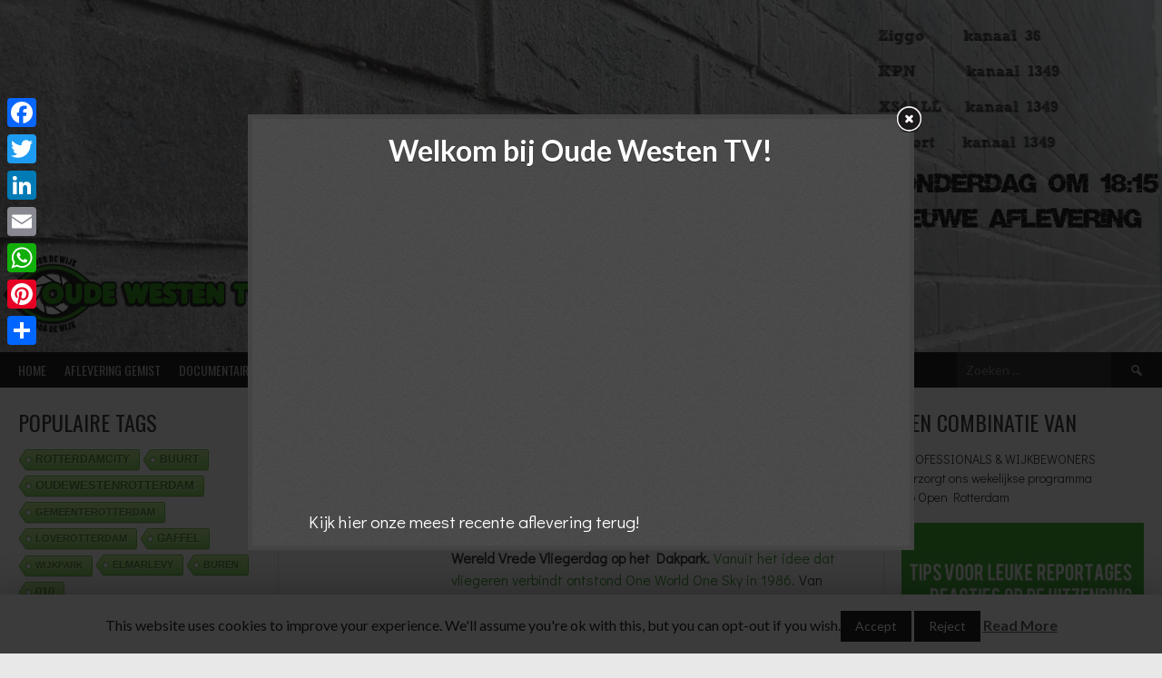

--- FILE ---
content_type: text/html; charset=UTF-8
request_url: https://www.oudewesten.tv/index.php/tag/dakpark/
body_size: 132163
content:
<!DOCTYPE html>
<html lang="nl">
<head>
<meta charset="UTF-8">
<meta name="viewport" content="width=device-width, initial-scale=1">
<link rel="profile" href="http://gmpg.org/xfn/11">
<link rel="pingback" href="https://www.oudewesten.tv/xmlrpc.php">
<!-- Manifest added by SuperPWA - Progressive Web Apps Plugin For WordPress -->
<link rel="manifest" href="/superpwa-manifest.json">
<meta name="theme-color" content="#000000">
<!-- / SuperPWA.com -->
<title>dakpark</title>
<link rel='dns-prefetch' href='//secure.gravatar.com' />
<link rel='dns-prefetch' href='//fonts.googleapis.com' />
<link rel='dns-prefetch' href='//s.w.org' />
<link rel="alternate" type="application/rss+xml" title=" &raquo; Feed" href="https://www.oudewesten.tv/index.php/feed/" />
<link rel="alternate" type="application/rss+xml" title=" &raquo; Reactiesfeed" href="https://www.oudewesten.tv/index.php/comments/feed/" />
<link rel="alternate" type="application/rss+xml" title=" &raquo; dakpark Tagfeed" href="https://www.oudewesten.tv/index.php/tag/dakpark/feed/" />
<!-- This site uses the Google Analytics by ExactMetrics plugin v6.0.1 - Using Analytics tracking - https://www.exactmetrics.com/ -->
<script type="text/javascript" data-cfasync="false">
	var em_version         = '6.0.1';
	var em_track_user      = true;
	var em_no_track_reason = '';
	
	var disableStr = 'ga-disable-UA-114953294-1';

	/* Function to detect opted out users */
	function __gaTrackerIsOptedOut() {
		return document.cookie.indexOf(disableStr + '=true') > -1;
	}

	/* Disable tracking if the opt-out cookie exists. */
	if ( __gaTrackerIsOptedOut() ) {
		window[disableStr] = true;
	}

	/* Opt-out function */
	function __gaTrackerOptout() {
	  document.cookie = disableStr + '=true; expires=Thu, 31 Dec 2099 23:59:59 UTC; path=/';
	  window[disableStr] = true;
	}

	if ( 'undefined' === typeof gaOptout ) {
		function gaOptout() {
			__gaTrackerOptout();
		}
	}
	
	if ( em_track_user ) {
		(function(i,s,o,g,r,a,m){i['GoogleAnalyticsObject']=r;i[r]=i[r]||function(){
			(i[r].q=i[r].q||[]).push(arguments)},i[r].l=1*new Date();a=s.createElement(o),
			m=s.getElementsByTagName(o)[0];a.async=1;a.src=g;m.parentNode.insertBefore(a,m)
		})(window,document,'script','//www.google-analytics.com/analytics.js','__gaTracker');

window.ga = __gaTracker;		__gaTracker('create', 'UA-114953294-1', 'auto');
		__gaTracker('set', 'forceSSL', true);
		__gaTracker('send','pageview');
		__gaTracker( function() { window.ga = __gaTracker; } );
	} else {
		console.log( "" );
		(function() {
			/* https://developers.google.com/analytics/devguides/collection/analyticsjs/ */
			var noopfn = function() {
				return null;
			};
			var noopnullfn = function() {
				return null;
			};
			var Tracker = function() {
				return null;
			};
			var p = Tracker.prototype;
			p.get = noopfn;
			p.set = noopfn;
			p.send = noopfn;
			var __gaTracker = function() {
				var len = arguments.length;
				if ( len === 0 ) {
					return;
				}
				var f = arguments[len-1];
				if ( typeof f !== 'object' || f === null || typeof f.hitCallback !== 'function' ) {
					console.log( 'Not running function __gaTracker(' + arguments[0] + " ....) because you are not being tracked. " + em_no_track_reason );
					return;
				}
				try {
					f.hitCallback();
				} catch (ex) {

				}
			};
			__gaTracker.create = function() {
				return new Tracker();
			};
			__gaTracker.getByName = noopnullfn;
			__gaTracker.getAll = function() {
				return [];
			};
			__gaTracker.remove = noopfn;
			window['__gaTracker'] = __gaTracker;
			window.ga = __gaTracker;		})();
		}
</script>
<!-- / Google Analytics by ExactMetrics -->
		<script type="text/javascript">
			window._wpemojiSettings = {"baseUrl":"https:\/\/s.w.org\/images\/core\/emoji\/12.0.0-1\/72x72\/","ext":".png","svgUrl":"https:\/\/s.w.org\/images\/core\/emoji\/12.0.0-1\/svg\/","svgExt":".svg","source":{"concatemoji":"https:\/\/www.oudewesten.tv\/wp-includes\/js\/wp-emoji-release.min.js?ver=5.3.20"}};
			!function(e,a,t){var n,r,o,i=a.createElement("canvas"),p=i.getContext&&i.getContext("2d");function s(e,t){var a=String.fromCharCode;p.clearRect(0,0,i.width,i.height),p.fillText(a.apply(this,e),0,0);e=i.toDataURL();return p.clearRect(0,0,i.width,i.height),p.fillText(a.apply(this,t),0,0),e===i.toDataURL()}function c(e){var t=a.createElement("script");t.src=e,t.defer=t.type="text/javascript",a.getElementsByTagName("head")[0].appendChild(t)}for(o=Array("flag","emoji"),t.supports={everything:!0,everythingExceptFlag:!0},r=0;r<o.length;r++)t.supports[o[r]]=function(e){if(!p||!p.fillText)return!1;switch(p.textBaseline="top",p.font="600 32px Arial",e){case"flag":return s([127987,65039,8205,9895,65039],[127987,65039,8203,9895,65039])?!1:!s([55356,56826,55356,56819],[55356,56826,8203,55356,56819])&&!s([55356,57332,56128,56423,56128,56418,56128,56421,56128,56430,56128,56423,56128,56447],[55356,57332,8203,56128,56423,8203,56128,56418,8203,56128,56421,8203,56128,56430,8203,56128,56423,8203,56128,56447]);case"emoji":return!s([55357,56424,55356,57342,8205,55358,56605,8205,55357,56424,55356,57340],[55357,56424,55356,57342,8203,55358,56605,8203,55357,56424,55356,57340])}return!1}(o[r]),t.supports.everything=t.supports.everything&&t.supports[o[r]],"flag"!==o[r]&&(t.supports.everythingExceptFlag=t.supports.everythingExceptFlag&&t.supports[o[r]]);t.supports.everythingExceptFlag=t.supports.everythingExceptFlag&&!t.supports.flag,t.DOMReady=!1,t.readyCallback=function(){t.DOMReady=!0},t.supports.everything||(n=function(){t.readyCallback()},a.addEventListener?(a.addEventListener("DOMContentLoaded",n,!1),e.addEventListener("load",n,!1)):(e.attachEvent("onload",n),a.attachEvent("onreadystatechange",function(){"complete"===a.readyState&&t.readyCallback()})),(n=t.source||{}).concatemoji?c(n.concatemoji):n.wpemoji&&n.twemoji&&(c(n.twemoji),c(n.wpemoji)))}(window,document,window._wpemojiSettings);
		</script>
		<style type="text/css">
img.wp-smiley,
img.emoji {
	display: inline !important;
	border: none !important;
	box-shadow: none !important;
	height: 1em !important;
	width: 1em !important;
	margin: 0 .07em !important;
	vertical-align: -0.1em !important;
	background: none !important;
	padding: 0 !important;
}
</style>
	<link rel='stylesheet' id='sb_instagram_styles-css'  href='https://www.oudewesten.tv/wp-content/plugins/instagram-feed/css/sb-instagram-2-2.min.css?ver=2.2' type='text/css' media='all' />
<link rel='stylesheet' id='wp-block-library-css'  href='https://www.oudewesten.tv/wp-includes/css/dist/block-library/style.min.css?ver=5.3.20' type='text/css' media='all' />
<style id='wp-block-library-inline-css' type='text/css'>
.has-text-align-justify{text-align:justify;}
</style>
<link rel='stylesheet' id='cookie-law-info-css'  href='https://www.oudewesten.tv/wp-content/plugins/cookie-law-info/public/css/cookie-law-info-public.css?ver=1.8.3' type='text/css' media='all' />
<link rel='stylesheet' id='cookie-law-info-gdpr-css'  href='https://www.oudewesten.tv/wp-content/plugins/cookie-law-info/public/css/cookie-law-info-gdpr.css?ver=1.8.3' type='text/css' media='all' />
<link rel='stylesheet' id='cool-tag-cloud-css'  href='https://www.oudewesten.tv/wp-content/plugins/cool-tag-cloud/inc/cool-tag-cloud.css?ver=2.19' type='text/css' media='all' />
<link rel='stylesheet' id='prefix-style-css'  href='https://www.oudewesten.tv/wp-content/plugins/follow-us-on-widget/css/FollowusWidget.css?ver=5.3.20' type='text/css' media='all' />
<link rel='stylesheet' id='spacexchimp_p005-bootstrap-tooltip-css-css'  href='https://www.oudewesten.tv/wp-content/plugins/social-media-buttons-toolbar/inc/lib/bootstrap-tooltip/bootstrap-tooltip.css?ver=4.58' type='text/css' media='all' />
<link rel='stylesheet' id='spacexchimp_p005-frontend-css-css'  href='https://www.oudewesten.tv/wp-content/plugins/social-media-buttons-toolbar/inc/css/frontend.css?ver=4.58' type='text/css' media='all' />
<style id='spacexchimp_p005-frontend-css-inline-css' type='text/css'>

                    .sxc-follow-buttons {
                        text-align: center !important;
                    }
                    .sxc-follow-buttons .sxc-follow-button,
                    .sxc-follow-buttons .sxc-follow-button a,
                    .sxc-follow-buttons .sxc-follow-button a img {
                        width: 64px !important;
                        height: 64px !important;
                    }
                    .sxc-follow-buttons .sxc-follow-button {
                        margin: 5px !important;
                    }
                  
</style>
<link rel='stylesheet' id='dashicons-css'  href='https://www.oudewesten.tv/wp-includes/css/dashicons.min.css?ver=5.3.20' type='text/css' media='all' />
<link rel='stylesheet' id='sportspress-general-css'  href='//www.oudewesten.tv/wp-content/plugins/sportspress/assets/css/sportspress.css?ver=2.6.20' type='text/css' media='all' />
<link rel='stylesheet' id='sportspress-icons-css'  href='//www.oudewesten.tv/wp-content/plugins/sportspress/assets/css/icons.css?ver=2.6.8' type='text/css' media='all' />
<link rel='stylesheet' id='tt-easy-google-fonts-css'  href='https://fonts.googleapis.com/css?family=Didact+Gothic%3Aregular&#038;subset=latin%2Call&#038;ver=5.3.20' type='text/css' media='all' />
<link rel='stylesheet' id='rookie-lato-css'  href='//fonts.googleapis.com/css?family=Lato%3A400%2C700%2C400italic%2C700italic&#038;subset=latin-ext&#038;ver=5.3.20' type='text/css' media='all' />
<link rel='stylesheet' id='rookie-oswald-css'  href='//fonts.googleapis.com/css?family=Oswald%3A400%2C700&#038;subset=latin-ext&#038;ver=5.3.20' type='text/css' media='all' />
<link rel='stylesheet' id='rookie-framework-style-css'  href='https://www.oudewesten.tv/wp-content/themes/rookie/framework.css?ver=5.3.20' type='text/css' media='all' />
<link rel='stylesheet' id='rookie-style-css'  href='https://www.oudewesten.tv/wp-content/themes/rookie/style.css?ver=5.3.20' type='text/css' media='all' />
<link rel='stylesheet' id='addtoany-css'  href='https://www.oudewesten.tv/wp-content/plugins/add-to-any/addtoany.min.css?ver=1.15' type='text/css' media='all' />
<style id='addtoany-inline-css' type='text/css'>
@media screen and (max-width:980px){
.a2a_floating_style.a2a_vertical_style{display:none;}
}
</style>
<link rel='stylesheet' id='__EPYT__style-css'  href='https://www.oudewesten.tv/wp-content/plugins/youtube-embed-plus/styles/ytprefs.min.css?ver=13.2.0.1' type='text/css' media='all' />
<style id='__EPYT__style-inline-css' type='text/css'>

                .epyt-gallery-thumb {
                        width: 33.333%;
                }
                
</style>
<link rel='stylesheet' id='jetpack_css-css'  href='https://www.oudewesten.tv/wp-content/plugins/jetpack/css/jetpack.css?ver=8.2.6' type='text/css' media='all' />
<style type="text/css"></style>	<style type="text/css"> /* Rookie Custom Layout */
	@media screen and (min-width: 1025px) {
		.site-header, .site-content, .site-footer, .site-info {
			width: 1280px; }
	}
	</style>
		<style type="text/css"> /* Rookie Custom Colors */
	.site-content,
	.main-navigation .nav-menu > .menu-item-has-children:hover > a,
	.main-navigation li.menu-item-has-children:hover a,
	.main-navigation ul ul { background: #ffffff; }
	pre,
	code,
	kbd,
	tt,
	var,
	table,
	.main-navigation li.menu-item-has-children:hover a:hover,
	.main-navigation ul ul li.page_item_has_children:hover > a,
	.entry-footer-links,
	.comment-content,
	.sp-table-wrapper .dataTables_paginate,
	.sp-event-staff,
	.sp-template-countdown .event-name,
	.sp-template-countdown .event-venue,
	.sp-template-countdown .event-league,
	.sp-template-countdown time span,
	.sp-template-details dl,
	.mega-slider__row,
	.woocommerce .woocommerce-breadcrumb,
	.woocommerce-page .woocommerce-breadcrumb,
	.opta-widget-container form {
		background: #f4f4f4; }
	.comment-content:after {
		border-right-color: #f4f4f4; }
	.widget_calendar #today,
	.sp-highlight,
	.sp-template-event-calendar #today,
	.sp-template-event-blocks .event-title,
	.mega-slider__row:hover {
		background: #ffffff; }
	.sp-tournament-bracket .sp-team .sp-team-name:before {
		border-left-color: #ffffff;
		border-right-color: #ffffff; }
	.sp-tournament-bracket .sp-event {
		border-color: #ffffff !important; }
	caption,
	.main-navigation,
	.site-footer,
	.sp-heading,
	.sp-table-caption,
	.sp-template-gallery .gallery-caption,
	.sp-template-event-logos .sp-team-result,
	.sp-statistic-bar,
	.opta-widget-container h2 {
		background: #000000; }
	pre,
	code,
	kbd,
	tt,
	var,
	table,
	th,
	td,
	tbody td,
	th:first-child, td:first-child,
	th:last-child, td:last-child,
	input[type="text"],
	input[type="email"],
	input[type="url"],
	input[type="password"],
	input[type="search"],
	textarea,
	.entry-footer-links,
	.comment-metadata .edit-link,
	.comment-content,
	.sp-table-wrapper .dataTables_paginate,
	.sp-event-staff,
	.sp-template-countdown .event-name,
	.sp-template-countdown .event-venue,
	.sp-template-countdown .event-league,
	.sp-template-countdown time span,
	.sp-template-countdown time span:first-child,
	.sp-template-event-blocks .event-title,
	.sp-template-details dl,
	.sp-template-tournament-bracket table,
	.sp-template-tournament-bracket thead th,
	.mega-slider_row,
	.woocommerce .woocommerce-breadcrumb,
	.woocommerce-page .woocommerce-breadcrumb,
	.opta-widget-container form {
		border-color: #e0e0e0; }
	.comment-content:before {
		border-right-color: #e0e0e0; }
	.sp-tab-menu {
		border-bottom-color: #e0e0e0; }
	body,
	button,
	input,
	select,
	textarea,
	.main-navigation .nav-menu > .menu-item-has-children:hover > a,
	.main-navigation ul ul a,
	.widget_recent_entries ul li:before,
	.widget_pages ul li:before,
	.widget_categories ul li:before,
	.widget_archive ul li:before,
	.widget_recent_comments ul li:before,
	.widget_nav_menu ul li:before,
	.widget_links ul li:before,
	.widget_meta ul li:before,
	.entry-title a,
	a .entry-title,
	.page-title a,
	a .page-title,
	.entry-title a:hover,
	a:hover .entry-title,
	.page-title a:hover,
	a:hover .page-title:hover,
	.woocommerce ul.products li.product h3,
	.woocommerce-page ul.products li.product h3 {
		color: #222222; }
	pre,
	code,
	kbd,
	tt,
	var,
	table,
	.main-navigation li.menu-item-has-children:hover a:hover,
	.main-navigation ul ul li.page_item_has_children:hover > a,
	.entry-meta,
	.entry-footer-links,
	.comment-content,
	.sp-data-table,
	.site-footer .sp-data-table,
	.sp-table-wrapper .dataTables_paginate,
	.sp-template,
	.sp-template-countdown .event-venue,
	.sp-template-countdown .event-league,
	.sp-template-countdown .event-name a,
	.sp-template-countdown time span,
	.sp-template-details dl,
	.sp-template-event-blocks .event-title,
	.sp-template-event-blocks .event-title a,
	.sp-tournament-bracket .sp-event .sp-event-date,
	.mega-slider,
	.woocommerce .woocommerce-breadcrumb,
	.woocommerce-page .woocommerce-breadcrumb {
		color: #222222; }
	.widget_recent_entries ul li a,
	.widget_pages ul li a,
	.widget_categories ul li a,
	.widget_archive ul li a,
	.widget_recent_comments ul li a,
	.widget_nav_menu ul li a,
	.widget_links ul li a,
	.widget_meta ul li a,
	.widget_calendar #prev a,
	.widget_calendar #next a,
	.nav-links a,
	.comment-metadata a,
	.comment-body .reply a,
	.wp-caption-text,
	.sp-view-all-link,
	.sp-template-event-calendar #prev a,
	.sp-template-event-calendar #next a,
	.sp-template-tournament-bracket .sp-event-venue,
	.woocommerce .woocommerce-breadcrumb,
	.woocommerce-page .woocommerce-breadcrumb,
	.woocommerce .woocommerce-breadcrumb a,
	.woocommerce-page .woocommerce-breadcrumb a {
		color: #8b8b8b; }
	caption,
	button,
	input[type="button"],
	input[type="reset"],
	input[type="submit"],
	.main-navigation .nav-menu > li:hover > a,
	.main-navigation.toggled .menu-toggle,
	.site-footer,
	.sp-template .gallery-caption,
	.sp-template .gallery-caption a,
	.sp-heading,
	.sp-heading:hover,
	.sp-heading a:hover,
	.sp-table-caption,
	.sp-template-event-logos .sp-team-result,
	.sp-template-tournament-bracket .sp-result,
	.single-sp_player .entry-header .entry-title strong {
		color: #ffffff; }
	.main-navigation a,
	.main-navigation .menu-toggle {
		color: rgba(255, 255, 255, 0.7); }
	a,
	blockquote:before,
	q:before,
	.main-navigation ul ul .current-menu-item > a,
	.main-navigation ul ul .current-menu-parent > a,
	.main-navigation ul ul .current-menu-ancestor > a,
	.main-navigation ul ul .current_page_item > a,
	.main-navigation ul ul .current_page_parent > a,
	.main-navigation ul ul .current_page_ancestor > a,
	.main-navigation li.menu-item-has-children:hover ul .current-menu-item > a:hover,
	.main-navigation li.menu-item-has-children:hover ul .current-menu-parent > a:hover,
	.main-navigation li.menu-item-has-children:hover ul .current-menu-ancestor > a:hover,
	.main-navigation li.menu-item-has-children:hover ul .current_page_item > a:hover,
	.main-navigation li.menu-item-has-children:hover ul .current_page_parent > a:hover,
	.main-navigation li.menu-item-has-children:hover ul .current_page_ancestor > a:hover,
	.widget_recent_entries ul li a:hover,
	.widget_pages ul li a:hover,
	.widget_categories ul li a:hover,
	.widget_archive ul li a:hover,
	.widget_recent_comments ul li a:hover,
	.widget_nav_menu ul li a:hover,
	.widget_links ul li a:hover,
	.widget_meta ul li a:hover,
	.widget_calendar #prev a:hover,
	.widget_calendar #next a:hover,
	.nav-links a:hover,
	.sticky .entry-title:before,
	.comment-metadata a:hover,
	.comment-body .reply a:hover,
	.sp-view-all-link:hover,
	.sp-template-event-calendar #prev a:hover,
	.sp-template-event-calendar #next a:hover,
	.single-sp_staff .entry-header .entry-title strong,
	.sp-message {
		color: #298c1c; }
	cite:before,
	button,
	input[type="button"],
	input[type="reset"],
	input[type="submit"],
	.main-navigation .nav-menu > li:hover > a,
	.main-navigation .search-form .search-submit:hover,
	.nav-links .meta-nav,
	.entry-footer a,
	.sp-template-player-gallery .gallery-item strong,
	.sp-template-tournament-bracket .sp-result,
	.single-sp_player .entry-header .entry-title strong,
	.sp-statistic-bar-fill,
	.mega-slider__row--active,
	.mega-slider__row--active:hover {
		background: #298c1c; }
	.sp-message {
		border-color: #298c1c; }
	caption,
	.sp-table-caption,
	.opta-widget-container h2 {
		border-top-color: #298c1c; }
	.sp-tab-menu-item-active a {
		border-bottom-color: #298c1c; }
	button:hover,
	input[type="button"]:hover,
	input[type="reset"]:hover,
	input[type="submit"]:hover,
	button:focus,
	input[type="button"]:focus,
	input[type="reset"]:focus,
	input[type="submit"]:focus,
	button:active,
	input[type="button"]:active,
	input[type="reset"]:active,
	input[type="submit"]:active,
	.entry-footer a:hover,
	.nav-links a:hover .meta-nav,
	.sp-template-tournament-bracket .sp-event-title:hover .sp-result {
		background: #0b6e00; }
	.widget_search .search-submit {
		border-color: #0b6e00; }
	a:hover {
		color: #0b6e00; }
	.sp-template-event-logos {
		color: inherit; }
	.sp-footer-sponsors .sp-sponsors {
		border-color: #e0e0e0; }
	@media screen and (max-width: 600px) {
		.main-navigation .nav-menu > li:hover > a,
		.main-navigation ul ul li.page_item_has_children:hover > a {
			color: #ffffff;
			background: transparent; }
		.main-navigation .nav-menu li a:hover,
		.main-navigation .search-form .search-submit {
			color: #ffffff;
			background: #298c1c; }
		.main-navigation .nav-menu > .menu-item-has-children:hover > a,
		.main-navigation li.menu-item-has-children:hover a {
			background: transparent; }
		.main-navigation ul ul {
			background: rgba(0, 0, 0, 0.1); }
		.main-navigation .nav-menu > .menu-item-has-children:hover > a:hover,
		.main-navigation li.menu-item-has-children:hover a:hover {
			background: #298c1c;
			color: #fff;
		}
		.main-navigation ul ul a,
		.main-navigation .nav-menu > .menu-item-has-children:hover > a {
			color: rgba(255, 255, 255, 0.7); }
		.main-navigation .nav-menu > .current-menu-item > a,
		.main-navigation .nav-menu > .current-menu-parent > a,
		.main-navigation .nav-menu > .current-menu-ancestor > a,
		.main-navigation .nav-menu > .current_page_item > a,
		.main-navigation .nav-menu > .current_page_parent > a,
		.main-navigation .nav-menu > .current_page_ancestor > a,
		.main-navigation .nav-menu > .current-menu-item:hover > a,
		.main-navigation .nav-menu > .current-menu-parent:hover > a,
		.main-navigation .nav-menu > .current-menu-ancestor:hover > a,
		.main-navigation .nav-menu > .current_page_item:hover > a,
		.main-navigation .nav-menu > .current_page_parent:hover > a,
		.main-navigation .nav-menu > .current_page_ancestor:hover > a,
		.main-navigation ul ul .current-menu-parent > a,
		.main-navigation ul ul .current-menu-ancestor > a,
		.main-navigation ul ul .current_page_parent > a,
		.main-navigation ul ul .current_page_ancestor > a,
		.main-navigation li.menu-item-has-children:hover ul .current-menu-item > a:hover,
		.main-navigation li.menu-item-has-children:hover ul .current-menu-parent > a:hover,
		.main-navigation li.menu-item-has-children:hover ul .current-menu-ancestor > a:hover,
		.main-navigation li.menu-item-has-children:hover ul .current_page_item > a:hover,
		.main-navigation li.menu-item-has-children:hover ul .current_page_parent > a:hover,
		.main-navigation li.menu-item-has-children:hover ul .current_page_ancestor > a:hover {
			color: #fff;
		}
	}
	@media screen and (min-width: 601px) {
		.content-area,
		.widecolumn {
			box-shadow: 1px 0 0 #e0e0e0;
		}
		.widget-area {
			box-shadow: inset 1px 0 0 #e0e0e0; }
		.widget-area-left {
			box-shadow: inset -1px 0 0 #e0e0e0; }
		.rtl .content-area,
		.rtl .widecolumn {
			box-shadow: -1px 0 0 #e0e0e0;
		}

		.rtl .widget-area,
		.rtl .widget-area-left {
			box-shadow: inset -1px 0 0 #e0e0e0; }
		.rtl .widget-area-right {
			box-shadow: inset 1px 0 0 #e0e0e0; }
	}
	@media screen and (max-width: 1199px) {
		.social-sidebar {
			box-shadow: inset 0 1px 0 #e0e0e0; }
	}

	
	</style>
	<script type='text/javascript'>
/* <![CDATA[ */
var exactmetrics_frontend = {"js_events_tracking":"true","download_extensions":"zip,mp3,mpeg,pdf,docx,pptx,xlsx,rar","inbound_paths":"[{\"path\":\"\\\/go\\\/\",\"label\":\"affiliate\"},{\"path\":\"\\\/recommend\\\/\",\"label\":\"affiliate\"}]","home_url":"https:\/\/www.oudewesten.tv","hash_tracking":"false"};
/* ]]> */
</script>
<script type='text/javascript' src='https://www.oudewesten.tv/wp-content/plugins/google-analytics-dashboard-for-wp/assets/js/frontend.min.js?ver=6.0.1'></script>
<script type='text/javascript' src='https://www.oudewesten.tv/wp-includes/js/jquery/jquery.js?ver=1.12.4-wp'></script>
<script type='text/javascript' src='https://www.oudewesten.tv/wp-includes/js/jquery/jquery-migrate.min.js?ver=1.4.1'></script>
<script type='text/javascript' src='https://www.oudewesten.tv/wp-content/plugins/add-to-any/addtoany.min.js?ver=1.1'></script>
<script type='text/javascript'>
/* <![CDATA[ */
var Cli_Data = {"nn_cookie_ids":[],"cookielist":[]};
var log_object = {"ajax_url":"https:\/\/www.oudewesten.tv\/wp-admin\/admin-ajax.php"};
/* ]]> */
</script>
<script type='text/javascript' src='https://www.oudewesten.tv/wp-content/plugins/cookie-law-info/public/js/cookie-law-info-public.js?ver=1.8.3'></script>
<script type='text/javascript' src='https://www.oudewesten.tv/wp-content/plugins/social-media-buttons-toolbar/inc/lib/bootstrap-tooltip/bootstrap-tooltip.js?ver=4.58'></script>
<script type='text/javascript'>
/* <![CDATA[ */
var _EPYT_ = {"ajaxurl":"https:\/\/www.oudewesten.tv\/wp-admin\/admin-ajax.php","security":"4339428657","gallery_scrolloffset":"20","eppathtoscripts":"https:\/\/www.oudewesten.tv\/wp-content\/plugins\/youtube-embed-plus\/scripts\/","eppath":"https:\/\/www.oudewesten.tv\/wp-content\/plugins\/youtube-embed-plus\/","epresponsiveselector":"[\"iframe.__youtube_prefs__\",\"iframe[src*='youtube.com']\",\"iframe[src*='youtube-nocookie.com']\",\"iframe[data-ep-src*='youtube.com']\",\"iframe[data-ep-src*='youtube-nocookie.com']\",\"iframe[data-ep-gallerysrc*='youtube.com']\"]","epdovol":"1","version":"13.2.0.1","evselector":"iframe.__youtube_prefs__[src], iframe[src*=\"youtube.com\/embed\/\"], iframe[src*=\"youtube-nocookie.com\/embed\/\"]","ajax_compat":"","ytapi_load":"light","stopMobileBuffer":"1","vi_active":"","vi_js_posttypes":[]};
/* ]]> */
</script>
<script type='text/javascript' src='https://www.oudewesten.tv/wp-content/plugins/youtube-embed-plus/scripts/ytprefs.min.js?ver=13.2.0.1'></script>
<link rel='https://api.w.org/' href='https://www.oudewesten.tv/index.php/wp-json/' />
<link rel="EditURI" type="application/rsd+xml" title="RSD" href="https://www.oudewesten.tv/xmlrpc.php?rsd" />
<link rel="wlwmanifest" type="application/wlwmanifest+xml" href="https://www.oudewesten.tv/wp-includes/wlwmanifest.xml" /> 
<meta name="generator" content="WordPress 5.3.20" />
<meta name="generator" content="SportsPress 2.6.20" />

<script data-cfasync="false">
window.a2a_config=window.a2a_config||{};a2a_config.callbacks=[];a2a_config.overlays=[];a2a_config.templates={};a2a_localize = {
	Share: "Delen",
	Save: "Bewaren",
	Subscribe: "Inschrijven",
	Email: "Email",
	Bookmark: "Bookmark",
	ShowAll: "Alles weergeven",
	ShowLess: "Niet alles weergeven",
	FindServices: "Vind dienst(en)",
	FindAnyServiceToAddTo: "Vind direct een dienst om aan toe te voegen",
	PoweredBy: "Mede mogelijk gemaakt door",
	ShareViaEmail: "Share via email",
	SubscribeViaEmail: "Subscribe via email",
	BookmarkInYourBrowser: "Bookmark in je browser",
	BookmarkInstructions: "Press Ctrl+D or \u2318+D to bookmark this page",
	AddToYourFavorites: "Voeg aan je favorieten toe",
	SendFromWebOrProgram: "Send from any email address or email program",
	EmailProgram: "Email program",
	More: "More&#8230;",
	ThanksForSharing: "Thanks for sharing!",
	ThanksForFollowing: "Thanks for following!"
};

(function(d,s,a,b){a=d.createElement(s);b=d.getElementsByTagName(s)[0];a.async=1;a.src="https://static.addtoany.com/menu/page.js";b.parentNode.insertBefore(a,b);})(document,"script");
</script>

<link rel='dns-prefetch' href='//v0.wordpress.com'/>
<link rel='dns-prefetch' href='//i0.wp.com'/>
<link rel='dns-prefetch' href='//i1.wp.com'/>
<link rel='dns-prefetch' href='//i2.wp.com'/>
<link rel='dns-prefetch' href='//widgets.wp.com'/>
<link rel='dns-prefetch' href='//s0.wp.com'/>
<link rel='dns-prefetch' href='//0.gravatar.com'/>
<link rel='dns-prefetch' href='//1.gravatar.com'/>
<link rel='dns-prefetch' href='//2.gravatar.com'/>
<style type='text/css'>img#wpstats{display:none}</style><style type="text/css" id="custom-background-css">
body.custom-background { background-image: url("https://www.oudewesten.tv/wp-content/uploads/2017/12/wall-2817731_960_720-2.jpg"); background-position: left top; background-size: cover; background-repeat: no-repeat; background-attachment: fixed; }
</style>
	
<!-- Jetpack Open Graph Tags -->
<meta property="og:type" content="website" />
<meta property="og:title" content="dakpark" />
<meta property="og:url" content="https://www.oudewesten.tv/index.php/tag/dakpark/" />
<meta property="og:image" content="https://i2.wp.com/www.oudewesten.tv/wp-content/uploads/2017/02/cropped-logokleinfacebook.jpg?fit=512%2C512&amp;ssl=1" />
<meta property="og:image:width" content="512" />
<meta property="og:image:height" content="512" />
<meta property="og:locale" content="nl_NL" />

<!-- End Jetpack Open Graph Tags -->
<link rel="icon" href="https://i2.wp.com/www.oudewesten.tv/wp-content/uploads/2017/02/cropped-logokleinfacebook.jpg?fit=32%2C32&#038;ssl=1" sizes="32x32" />
<link rel="icon" href="https://i2.wp.com/www.oudewesten.tv/wp-content/uploads/2017/02/cropped-logokleinfacebook.jpg?fit=192%2C192&#038;ssl=1" sizes="192x192" />
<link rel="apple-touch-icon-precomposed" href="https://i2.wp.com/www.oudewesten.tv/wp-content/uploads/2017/02/cropped-logokleinfacebook.jpg?fit=180%2C180&#038;ssl=1" />
<meta name="msapplication-TileImage" content="https://i2.wp.com/www.oudewesten.tv/wp-content/uploads/2017/02/cropped-logokleinfacebook.jpg?fit=270%2C270&#038;ssl=1" />
<style id="tt-easy-google-font-styles" type="text/css">p { font-family: 'Didact Gothic'; font-style: normal; font-weight: 400; }
h1 { }
h2 { }
h3 { }
h4 { }
h5 { }
h6 { }
</style></head>

<body class="archive tag tag-dakpark tag-98 custom-background">
<div class="sp-header"></div>
<div id="page" class="hfeed site">
  <a class="skip-link screen-reader-text" href="#content">Spring naar inhoud</a>

  <header id="masthead" class="site-header" role="banner">
    <div class="header-wrapper">
      		<div class="header-area header-area-has-logo header-area-has-search">
					<div class="header-inner">
					<div id="tertiary" class="site-widgets" role="complementary">
			<div class="site-widget-region">
				<aside id="text-36" class="widget widget_text">			<div class="textwidget"><p><img class="alignright wp-image-1160 size-full" src="https://www.oudewesten.tv/wp-content/uploads/2018/07/12345-GEKNIPT-5.png" alt="" width="400" height="245" /></p>
</div>
		</aside>			</div>
		</div><!-- .site-widgets -->
			<div class="site-branding">
		<div class="site-identity">
						<a class="site-logo" href="https://www.oudewesten.tv/" rel="home"><img src="https://www.oudewesten.tv/wp-content/uploads/2017/02/OWTVlogogrootpng.png" alt=""></a>
									<hgroup class="site-hgroup" style="color: #000000">
				<h1 class="site-title"><a href="https://www.oudewesten.tv/" rel="home"></a></h1>
				<h2 class="site-description"></h2>
			</hgroup>
					</div>
	</div><!-- .site-branding -->
		<div class="site-menu">
		<nav id="site-navigation" class="main-navigation" role="navigation">
			<button class="menu-toggle" aria-controls="menu" aria-expanded="false"><span class="dashicons dashicons-menu"></span></button>
			<div class="menu-menu-2-container"><ul id="menu-menu-2" class="menu"><li id="menu-item-804" class="menu-item menu-item-type-custom menu-item-object-custom menu-item-home menu-item-804"><a href="http://www.oudewesten.tv">HOME</a></li>
<li id="menu-item-552" class="menu-item menu-item-type-post_type menu-item-object-page menu-item-552"><a href="https://www.oudewesten.tv/index.php/aflevering-gemist/">AFLEVERING GEMIST</a></li>
<li id="menu-item-794" class="menu-item menu-item-type-post_type menu-item-object-page menu-item-794"><a href="https://www.oudewesten.tv/index.php/documentaires-en-interviews/">DOCUMENTAIRES EN INTERVIEWS</a></li>
<li id="menu-item-533" class="menu-item menu-item-type-post_type menu-item-object-page menu-item-533"><a href="https://www.oudewesten.tv/index.php/in-de-pers/">IN DE PERS</a></li>
<li id="menu-item-405" class="menu-item menu-item-type-post_type menu-item-object-page menu-item-405"><a href="https://www.oudewesten.tv/index.php/meedoen/">MEEDOEN</a></li>
<li id="menu-item-400" class="menu-item menu-item-type-post_type menu-item-object-page menu-item-has-children menu-item-400"><a href="https://www.oudewesten.tv/index.php/netwerk/">NETWERK &#038; LINKS</a>
<ul class="sub-menu">
	<li id="menu-item-401" class="menu-item menu-item-type-post_type menu-item-object-page menu-item-401"><a href="https://www.oudewesten.tv/index.php/winkels-westkruiskade/">Winkels Westkruiskade</a></li>
	<li id="menu-item-402" class="menu-item menu-item-type-post_type menu-item-object-page menu-item-402"><a href="https://www.oudewesten.tv/index.php/winkels-nieuwebinnenweg/">Winkels Nieuwebinnenweg</a></li>
</ul>
</li>
<li id="menu-item-398" class="menu-item menu-item-type-post_type menu-item-object-page menu-item-398"><a href="https://www.oudewesten.tv/index.php/wie-zijn-wij/">REDACTIE</a></li>
<li id="menu-item-404" class="menu-item menu-item-type-post_type menu-item-object-page menu-item-404"><a href="https://www.oudewesten.tv/index.php/contact/">CONTACT</a></li>
</ul></div>			<form role="search" method="get" class="search-form" action="https://www.oudewesten.tv/">
				<label>
					<span class="screen-reader-text">Zoeken naar:</span>
					<input type="search" class="search-field" placeholder="Zoeken &hellip;" value="" name="s" />
				</label>
				<input type="submit" class="search-submit" value="&#61817;" title="Zoeken" />
			</form>		</nav><!-- #site-navigation -->
	</div><!-- .site-menu -->
			</div><!-- .header-inner -->
			</div><!-- .header-area -->
	    </div><!-- .header-wrapper -->
  </header><!-- #masthead -->

  <div id="content" class="site-content">
    <div class="content-wrapper">
      
	<div id="primary" class="content-area content-area-double-sidebar">
		<main id="main" class="site-main" role="main">

		
			<header class="page-header entry-header">
				<h1 class="page-title entry-title">Tag: dakpark</h1>			</header><!-- .page-header -->

						
				
<article id="post-1360" class="post-1360 post type-post status-publish format-standard has-post-thumbnail hentry category-binnenkort-in-de-uitzending tag-buurt tag-dakpark tag-eenzaamheid tag-ouderen tag-oudewestenrotterdam tag-rotterdamcity tag-schouwburgplein tag-sneeuwballen tag-wereld-vrede-vliegerdag">
			<a class="article-thumbnail" href="https://www.oudewesten.tv/index.php/2018/10/19/aflevering-81-van-owtv/">
			<img width="500" height="280" src="https://i1.wp.com/www.oudewesten.tv/wp-content/uploads/2018/10/Screenshot-180.png?resize=500%2C280&amp;ssl=1" class="attachment-thumbnail size-thumbnail wp-post-image" alt="" srcset="https://i1.wp.com/www.oudewesten.tv/wp-content/uploads/2018/10/Screenshot-180.png?w=963&amp;ssl=1 963w, https://i1.wp.com/www.oudewesten.tv/wp-content/uploads/2018/10/Screenshot-180.png?resize=500%2C280&amp;ssl=1 500w, https://i1.wp.com/www.oudewesten.tv/wp-content/uploads/2018/10/Screenshot-180.png?resize=651%2C365&amp;ssl=1 651w, https://i1.wp.com/www.oudewesten.tv/wp-content/uploads/2018/10/Screenshot-180.png?resize=768%2C431&amp;ssl=1 768w, https://i1.wp.com/www.oudewesten.tv/wp-content/uploads/2018/10/Screenshot-180.png?resize=840%2C471&amp;ssl=1 840w, https://i1.wp.com/www.oudewesten.tv/wp-content/uploads/2018/10/Screenshot-180.png?resize=300%2C168&amp;ssl=1 300w, https://i1.wp.com/www.oudewesten.tv/wp-content/uploads/2018/10/Screenshot-180.png?resize=128%2C72&amp;ssl=1 128w, https://i1.wp.com/www.oudewesten.tv/wp-content/uploads/2018/10/Screenshot-180.png?resize=32%2C18&amp;ssl=1 32w" sizes="(max-width: 500px) 100vw, 500px" data-attachment-id="1362" data-permalink="https://www.oudewesten.tv/index.php/2018/10/19/aflevering-81-van-owtv/screenshot-180/" data-orig-file="https://i1.wp.com/www.oudewesten.tv/wp-content/uploads/2018/10/Screenshot-180.png?fit=963%2C540&amp;ssl=1" data-orig-size="963,540" data-comments-opened="1" data-image-meta="{&quot;aperture&quot;:&quot;0&quot;,&quot;credit&quot;:&quot;&quot;,&quot;camera&quot;:&quot;&quot;,&quot;caption&quot;:&quot;&quot;,&quot;created_timestamp&quot;:&quot;0&quot;,&quot;copyright&quot;:&quot;&quot;,&quot;focal_length&quot;:&quot;0&quot;,&quot;iso&quot;:&quot;0&quot;,&quot;shutter_speed&quot;:&quot;0&quot;,&quot;title&quot;:&quot;&quot;,&quot;orientation&quot;:&quot;0&quot;}" data-image-title="Screenshot (180)" data-image-description="" data-medium-file="https://i1.wp.com/www.oudewesten.tv/wp-content/uploads/2018/10/Screenshot-180.png?fit=651%2C365&amp;ssl=1" data-large-file="https://i1.wp.com/www.oudewesten.tv/wp-content/uploads/2018/10/Screenshot-180.png?fit=625%2C350&amp;ssl=1" />		</a>
	
	<div class="single-article">
		<header class="article-header">
							<div class="article-details">
										<span class="posted-on"><a href="https://www.oudewesten.tv/index.php/2018/10/19/aflevering-81-van-owtv/" rel="bookmark"><time class="entry-date published" datetime="2018-10-19T07:25:17+00:00">oktober 19, 2018</time><time class="updated" datetime="2018-10-19T07:27:23+00:00">oktober 19, 2018</time></a></span>									</div>
						
			<h1 class="entry-title"><a href="https://www.oudewesten.tv/index.php/2018/10/19/aflevering-81-van-owtv/" rel="bookmark">Aflevering 81 van OWTV</a></h1>		</header><!-- .article-header -->

		<div class="entry-content article-content">
			<p><strong>Wereld Vrede Vliegerdag op het Dakpark.</strong> <a href="http://www.dakparkrotterdam.nl/agenda/wereld-vrede-vliegerdag-one-sky-one-world/" target="_blank" rel="noopener">Vanuit het idee dat vliegeren verbindt ontstond One World One Sky in 1986. </a>Van Denver tot Moskou en van Sao Paulo tot Rotterdam worden vliegers opgelaten om stil te staan bij vrede, vriendschap tussen mensen ongeacht cultuur of achtergrond en om uit respect voor de natuur.<em><br />
</em>Op het Schouwburgplein werd er lekker met <strong>sneeuwballen</strong> gegooid!<br />
De SKVR organiseerde <strong>het festival tegen de eenzaamheid van ouderen</strong>. Elmar praat met jongeren uit de buurt over dit initiatief.</p>
<hr />
<iframe  style="display: block; margin: 0px auto;"  id="_ytid_42848" width="625.6" height="352"  data-origwidth="625.6" data-origheight="352"  src="https://www.youtube.com/embed/xEHh0fXk618?enablejsapi=1&origin=https://www.oudewesten.tv&autoplay=0&cc_load_policy=0&iv_load_policy=3&loop=0&modestbranding=1&rel=1&fs=1&playsinline=0&autohide=2&theme=dark&color=white&controls=1&" class="__youtube_prefs__" title="YouTube player"  allow="autoplay; encrypted-media" allowfullscreen data-no-lazy="1" data-skipgform_ajax_framebjll=""></iframe>
<div class="addtoany_share_save_container addtoany_content addtoany_content_bottom"><div class="a2a_kit a2a_kit_size_32 addtoany_list" data-a2a-url="https://www.oudewesten.tv/index.php/2018/10/19/aflevering-81-van-owtv/" data-a2a-title="Aflevering 81 van OWTV"><a class="a2a_button_facebook" href="https://www.addtoany.com/add_to/facebook?linkurl=https%3A%2F%2Fwww.oudewesten.tv%2Findex.php%2F2018%2F10%2F19%2Faflevering-81-van-owtv%2F&amp;linkname=Aflevering%2081%20van%20OWTV" title="Facebook" rel="nofollow noopener" target="_blank"></a><a class="a2a_button_twitter" href="https://www.addtoany.com/add_to/twitter?linkurl=https%3A%2F%2Fwww.oudewesten.tv%2Findex.php%2F2018%2F10%2F19%2Faflevering-81-van-owtv%2F&amp;linkname=Aflevering%2081%20van%20OWTV" title="Twitter" rel="nofollow noopener" target="_blank"></a><a class="a2a_button_linkedin" href="https://www.addtoany.com/add_to/linkedin?linkurl=https%3A%2F%2Fwww.oudewesten.tv%2Findex.php%2F2018%2F10%2F19%2Faflevering-81-van-owtv%2F&amp;linkname=Aflevering%2081%20van%20OWTV" title="LinkedIn" rel="nofollow noopener" target="_blank"></a><a class="a2a_button_email" href="https://www.addtoany.com/add_to/email?linkurl=https%3A%2F%2Fwww.oudewesten.tv%2Findex.php%2F2018%2F10%2F19%2Faflevering-81-van-owtv%2F&amp;linkname=Aflevering%2081%20van%20OWTV" title="Email" rel="nofollow noopener" target="_blank"></a><a class="a2a_button_whatsapp" href="https://www.addtoany.com/add_to/whatsapp?linkurl=https%3A%2F%2Fwww.oudewesten.tv%2Findex.php%2F2018%2F10%2F19%2Faflevering-81-van-owtv%2F&amp;linkname=Aflevering%2081%20van%20OWTV" title="WhatsApp" rel="nofollow noopener" target="_blank"></a><a class="a2a_button_pinterest" href="https://www.addtoany.com/add_to/pinterest?linkurl=https%3A%2F%2Fwww.oudewesten.tv%2Findex.php%2F2018%2F10%2F19%2Faflevering-81-van-owtv%2F&amp;linkname=Aflevering%2081%20van%20OWTV" title="Pinterest" rel="nofollow noopener" target="_blank"></a><a class="a2a_dd addtoany_share_save addtoany_share" href="https://www.addtoany.com/share"></a></div></div>
					</div><!-- .entry-content -->

					<footer class="entry-footer">
				<div class="entry-tag-links">
					<a href="https://www.oudewesten.tv/index.php/tag/buurt/" rel="tag">buurt</a> <a href="https://www.oudewesten.tv/index.php/tag/dakpark/" rel="tag">dakpark</a> <a href="https://www.oudewesten.tv/index.php/tag/eenzaamheid/" rel="tag">eenzaamheid</a> <a href="https://www.oudewesten.tv/index.php/tag/ouderen/" rel="tag">ouderen</a> <a href="https://www.oudewesten.tv/index.php/tag/oudewestenrotterdam/" rel="tag">oudewestenrotterdam</a> <a href="https://www.oudewesten.tv/index.php/tag/rotterdamcity/" rel="tag">rotterdamcity</a> <a href="https://www.oudewesten.tv/index.php/tag/schouwburgplein/" rel="tag">schouwburgplein</a> <a href="https://www.oudewesten.tv/index.php/tag/sneeuwballen/" rel="tag">sneeuwballen</a> <a href="https://www.oudewesten.tv/index.php/tag/wereld-vrede-vliegerdag/" rel="tag">Wereld Vrede Vliegerdag</a>				</div><!-- .entry-tag-links -->
			</footer><!-- .entry-footer -->
				</div>
</article><!-- #post-## -->
				
			
				
<article id="post-1352" class="post-1352 post type-post status-publish format-standard has-post-thumbnail hentry category-binnenkort-in-de-uitzending tag-16 tag-buurt tag-dakpark tag-gemeenterotterdam tag-oudewestenrotterdam tag-vliegeren">
			<a class="article-thumbnail" href="https://www.oudewesten.tv/index.php/2018/10/15/1352/">
			<img width="500" height="280" src="https://i2.wp.com/www.oudewesten.tv/wp-content/uploads/2018/10/IMG_20181015_161028_289.jpg?resize=500%2C280&amp;ssl=1" class="attachment-thumbnail size-thumbnail wp-post-image" alt="" srcset="https://i2.wp.com/www.oudewesten.tv/wp-content/uploads/2018/10/IMG_20181015_161028_289.jpg?resize=500%2C280&amp;ssl=1 500w, https://i2.wp.com/www.oudewesten.tv/wp-content/uploads/2018/10/IMG_20181015_161028_289.jpg?zoom=2&amp;resize=500%2C280&amp;ssl=1 1000w" sizes="(max-width: 500px) 100vw, 500px" data-attachment-id="1353" data-permalink="https://www.oudewesten.tv/index.php/2018/10/15/1352/img_20181015_161028_289/" data-orig-file="https://i2.wp.com/www.oudewesten.tv/wp-content/uploads/2018/10/IMG_20181015_161028_289.jpg?fit=1080%2C1080&amp;ssl=1" data-orig-size="1080,1080" data-comments-opened="1" data-image-meta="{&quot;aperture&quot;:&quot;0&quot;,&quot;credit&quot;:&quot;&quot;,&quot;camera&quot;:&quot;&quot;,&quot;caption&quot;:&quot;&quot;,&quot;created_timestamp&quot;:&quot;0&quot;,&quot;copyright&quot;:&quot;&quot;,&quot;focal_length&quot;:&quot;0&quot;,&quot;iso&quot;:&quot;0&quot;,&quot;shutter_speed&quot;:&quot;0&quot;,&quot;title&quot;:&quot;&quot;,&quot;orientation&quot;:&quot;0&quot;}" data-image-title="IMG_20181015_161028_289" data-image-description="" data-medium-file="https://i2.wp.com/www.oudewesten.tv/wp-content/uploads/2018/10/IMG_20181015_161028_289.jpg?fit=365%2C365&amp;ssl=1" data-large-file="https://i2.wp.com/www.oudewesten.tv/wp-content/uploads/2018/10/IMG_20181015_161028_289.jpg?fit=625%2C625&amp;ssl=1" />		</a>
	
	<div class="single-article">
		<header class="article-header">
							<div class="article-details">
										<span class="posted-on"><a href="https://www.oudewesten.tv/index.php/2018/10/15/1352/" rel="bookmark"><time class="entry-date published" datetime="2018-10-15T14:28:54+00:00">oktober 15, 2018</time><time class="updated" datetime="2018-10-15T14:31:30+00:00">oktober 15, 2018</time></a></span>									</div>
						
					</header><!-- .article-header -->

		<div class="entry-content article-content">
			<h6>Vliegeren in het <a class="profileLink" href="https://www.facebook.com/dakpark/?__tn__=K-R&amp;eid=ARDh8hmmsdHIllkZoxPIHKNZgcCZf-Gibg370ZdvIhrQrMLI7HfobNFW9_pmAGUn3QvPh_xaxz3Gi2Fl&amp;fref=mentions&amp;__xts__%5B0%5D=68.ARAk5xMcfBCXyOw5_Igdz4V7hfgzSExTO1hA9XdR6G15pOynEMbr0gY3osnc9k1Wkaqz1oQVpsxMlxRiBshX7h7pE6a1kluPH7baFtHxRSIjCXA1f-hCUOCR3nqE5_dpybmVi2XBaTY2nQx7K4gu5LuyX0VmMK3xs1LVPm5r9bDKM5yWG3LZ" data-hovercard="/ajax/hovercard/page.php?id=506084242759661&amp;extragetparams=%7B%22__tn__%22%3A%22%2CdK-R-R%22%2C%22eid%22%3A%22ARDh8hmmsdHIllkZoxPIHKNZgcCZf-Gibg370ZdvIhrQrMLI7HfobNFW9_pmAGUn3QvPh_xaxz3Gi2Fl%22%2C%22fref%22%3A%22mentions%22%7D" data-hovercard-prefer-more-content-show="1">Dakpark Rotterdam</a> &#8230; Binnenkort in de uitzending!</h6>
<hr />
<div class="tiled-gallery type-rectangular tiled-gallery-unresized" data-original-width="625.6" data-carousel-extra='{&quot;blog_id&quot;:1,&quot;permalink&quot;:&quot;https:\/\/www.oudewesten.tv\/index.php\/2018\/10\/15\/1352\/&quot;,&quot;likes_blog_id&quot;:139995458}' itemscope itemtype="http://schema.org/ImageGallery" > <div class="gallery-row" style="width: 625.6px; height: 417px;" data-original-width="625.6" data-original-height="417" > <div class="gallery-group images-1" style="width: 417px; height: 417px;" data-original-width="417" data-original-height="417" > <div class="tiled-gallery-item tiled-gallery-item-large" itemprop="associatedMedia" itemscope itemtype="http://schema.org/ImageObject"> <meta itemprop="width" content="413"> <meta itemprop="height" content="413"> <img data-attachment-id="1355" data-orig-file="https://www.oudewesten.tv/wp-content/uploads/2018/10/IMG_20181015_161028_295.jpg" data-orig-size="1080,1080" data-comments-opened="1" data-image-meta="{&quot;aperture&quot;:&quot;0&quot;,&quot;credit&quot;:&quot;&quot;,&quot;camera&quot;:&quot;&quot;,&quot;caption&quot;:&quot;&quot;,&quot;created_timestamp&quot;:&quot;0&quot;,&quot;copyright&quot;:&quot;&quot;,&quot;focal_length&quot;:&quot;0&quot;,&quot;iso&quot;:&quot;0&quot;,&quot;shutter_speed&quot;:&quot;0&quot;,&quot;title&quot;:&quot;&quot;,&quot;orientation&quot;:&quot;0&quot;}" data-image-title="IMG_20181015_161028_295" data-image-description="" data-medium-file="https://i1.wp.com/www.oudewesten.tv/wp-content/uploads/2018/10/IMG_20181015_161028_295.jpg?fit=365%2C365&#038;ssl=1" data-large-file="https://i1.wp.com/www.oudewesten.tv/wp-content/uploads/2018/10/IMG_20181015_161028_295.jpg?fit=625%2C625&#038;ssl=1" src="https://i1.wp.com/www.oudewesten.tv/wp-content/uploads/2018/10/IMG_20181015_161028_295.jpg?w=413&#038;h=413&#038;crop=1&#038;ssl=1" width="413" height="413" data-original-width="413" data-original-height="413" itemprop="http://schema.org/image" title="IMG_20181015_161028_295" alt="IMG_20181015_161028_295" style="width: 413px; height: 413px;" /> </div> </div> <!-- close group --> <div class="gallery-group images-2" style="width: 208px; height: 417px;" data-original-width="208" data-original-height="417" > <div class="tiled-gallery-item tiled-gallery-item-small" itemprop="associatedMedia" itemscope itemtype="http://schema.org/ImageObject"> <meta itemprop="width" content="204"> <meta itemprop="height" content="205"> <img data-attachment-id="1354" data-orig-file="https://www.oudewesten.tv/wp-content/uploads/2018/10/IMG_20181015_161028_288.jpg" data-orig-size="1080,1080" data-comments-opened="1" data-image-meta="{&quot;aperture&quot;:&quot;0&quot;,&quot;credit&quot;:&quot;&quot;,&quot;camera&quot;:&quot;&quot;,&quot;caption&quot;:&quot;&quot;,&quot;created_timestamp&quot;:&quot;0&quot;,&quot;copyright&quot;:&quot;&quot;,&quot;focal_length&quot;:&quot;0&quot;,&quot;iso&quot;:&quot;0&quot;,&quot;shutter_speed&quot;:&quot;0&quot;,&quot;title&quot;:&quot;&quot;,&quot;orientation&quot;:&quot;0&quot;}" data-image-title="IMG_20181015_161028_288" data-image-description="" data-medium-file="https://i1.wp.com/www.oudewesten.tv/wp-content/uploads/2018/10/IMG_20181015_161028_288.jpg?fit=365%2C365&#038;ssl=1" data-large-file="https://i1.wp.com/www.oudewesten.tv/wp-content/uploads/2018/10/IMG_20181015_161028_288.jpg?fit=625%2C625&#038;ssl=1" src="https://i1.wp.com/www.oudewesten.tv/wp-content/uploads/2018/10/IMG_20181015_161028_288.jpg?w=204&#038;h=205&#038;ssl=1" width="204" height="205" data-original-width="204" data-original-height="205" itemprop="http://schema.org/image" title="IMG_20181015_161028_288" alt="IMG_20181015_161028_288" style="width: 204px; height: 205px;" /> </div> <div class="tiled-gallery-item tiled-gallery-item-small" itemprop="associatedMedia" itemscope itemtype="http://schema.org/ImageObject"> <meta itemprop="width" content="204"> <meta itemprop="height" content="204"> <img data-attachment-id="1353" data-orig-file="https://www.oudewesten.tv/wp-content/uploads/2018/10/IMG_20181015_161028_289.jpg" data-orig-size="1080,1080" data-comments-opened="1" data-image-meta="{&quot;aperture&quot;:&quot;0&quot;,&quot;credit&quot;:&quot;&quot;,&quot;camera&quot;:&quot;&quot;,&quot;caption&quot;:&quot;&quot;,&quot;created_timestamp&quot;:&quot;0&quot;,&quot;copyright&quot;:&quot;&quot;,&quot;focal_length&quot;:&quot;0&quot;,&quot;iso&quot;:&quot;0&quot;,&quot;shutter_speed&quot;:&quot;0&quot;,&quot;title&quot;:&quot;&quot;,&quot;orientation&quot;:&quot;0&quot;}" data-image-title="IMG_20181015_161028_289" data-image-description="" data-medium-file="https://i2.wp.com/www.oudewesten.tv/wp-content/uploads/2018/10/IMG_20181015_161028_289.jpg?fit=365%2C365&#038;ssl=1" data-large-file="https://i2.wp.com/www.oudewesten.tv/wp-content/uploads/2018/10/IMG_20181015_161028_289.jpg?fit=625%2C625&#038;ssl=1" src="https://i2.wp.com/www.oudewesten.tv/wp-content/uploads/2018/10/IMG_20181015_161028_289.jpg?w=204&#038;h=204&#038;crop=1&#038;ssl=1" width="204" height="204" data-original-width="204" data-original-height="204" itemprop="http://schema.org/image" title="IMG_20181015_161028_289" alt="IMG_20181015_161028_289" style="width: 204px; height: 204px;" /> </div> </div> <!-- close group --> </div> <!-- close row --> </div>
<div class="addtoany_share_save_container addtoany_content addtoany_content_bottom"><div class="a2a_kit a2a_kit_size_32 addtoany_list" data-a2a-url="https://www.oudewesten.tv/index.php/2018/10/15/1352/"><a class="a2a_button_facebook" href="https://www.addtoany.com/add_to/facebook?linkurl=https%3A%2F%2Fwww.oudewesten.tv%2Findex.php%2F2018%2F10%2F15%2F1352%2F&amp;linkname=" title="Facebook" rel="nofollow noopener" target="_blank"></a><a class="a2a_button_twitter" href="https://www.addtoany.com/add_to/twitter?linkurl=https%3A%2F%2Fwww.oudewesten.tv%2Findex.php%2F2018%2F10%2F15%2F1352%2F&amp;linkname=" title="Twitter" rel="nofollow noopener" target="_blank"></a><a class="a2a_button_linkedin" href="https://www.addtoany.com/add_to/linkedin?linkurl=https%3A%2F%2Fwww.oudewesten.tv%2Findex.php%2F2018%2F10%2F15%2F1352%2F&amp;linkname=" title="LinkedIn" rel="nofollow noopener" target="_blank"></a><a class="a2a_button_email" href="https://www.addtoany.com/add_to/email?linkurl=https%3A%2F%2Fwww.oudewesten.tv%2Findex.php%2F2018%2F10%2F15%2F1352%2F&amp;linkname=" title="Email" rel="nofollow noopener" target="_blank"></a><a class="a2a_button_whatsapp" href="https://www.addtoany.com/add_to/whatsapp?linkurl=https%3A%2F%2Fwww.oudewesten.tv%2Findex.php%2F2018%2F10%2F15%2F1352%2F&amp;linkname=" title="WhatsApp" rel="nofollow noopener" target="_blank"></a><a class="a2a_button_pinterest" href="https://www.addtoany.com/add_to/pinterest?linkurl=https%3A%2F%2Fwww.oudewesten.tv%2Findex.php%2F2018%2F10%2F15%2F1352%2F&amp;linkname=" title="Pinterest" rel="nofollow noopener" target="_blank"></a><a class="a2a_dd addtoany_share_save addtoany_share" href="https://www.addtoany.com/share"></a></div></div>
					</div><!-- .entry-content -->

					<footer class="entry-footer">
				<div class="entry-tag-links">
					<a href="https://www.oudewesten.tv/index.php/tag/010/" rel="tag">010</a> <a href="https://www.oudewesten.tv/index.php/tag/buurt/" rel="tag">buurt</a> <a href="https://www.oudewesten.tv/index.php/tag/dakpark/" rel="tag">dakpark</a> <a href="https://www.oudewesten.tv/index.php/tag/gemeenterotterdam/" rel="tag">gemeenterotterdam</a> <a href="https://www.oudewesten.tv/index.php/tag/oudewestenrotterdam/" rel="tag">oudewestenrotterdam</a> <a href="https://www.oudewesten.tv/index.php/tag/vliegeren/" rel="tag">vliegeren</a>				</div><!-- .entry-tag-links -->
			</footer><!-- .entry-footer -->
				</div>
</article><!-- #post-## -->
				
			
				
<article id="post-1324" class="post-1324 post type-post status-publish format-standard has-post-thumbnail hentry category-binnenkort-in-de-uitzending tag-16 tag-buurt tag-dakpark tag-schapen tag-watleuk">
			<a class="article-thumbnail" href="https://www.oudewesten.tv/index.php/2018/10/05/de-schapen-gaan-uit-hun-dak-binnenkort-in-de-uitzending/">
			<img width="500" height="280" src="https://i0.wp.com/www.oudewesten.tv/wp-content/uploads/2018/10/WhatsApp-Image-2018-10-04-at-12.31.00.jpeg?resize=500%2C280&amp;ssl=1" class="attachment-thumbnail size-thumbnail wp-post-image" alt="" srcset="https://i0.wp.com/www.oudewesten.tv/wp-content/uploads/2018/10/WhatsApp-Image-2018-10-04-at-12.31.00.jpeg?resize=500%2C280&amp;ssl=1 500w, https://i0.wp.com/www.oudewesten.tv/wp-content/uploads/2018/10/WhatsApp-Image-2018-10-04-at-12.31.00.jpeg?zoom=2&amp;resize=500%2C280&amp;ssl=1 1000w" sizes="(max-width: 500px) 100vw, 500px" data-attachment-id="1326" data-permalink="https://www.oudewesten.tv/index.php/2018/10/05/de-schapen-gaan-uit-hun-dak-binnenkort-in-de-uitzending/whatsapp-image-2018-10-04-at-12-31-00/" data-orig-file="https://i0.wp.com/www.oudewesten.tv/wp-content/uploads/2018/10/WhatsApp-Image-2018-10-04-at-12.31.00.jpeg?fit=1295%2C562&amp;ssl=1" data-orig-size="1295,562" data-comments-opened="1" data-image-meta="{&quot;aperture&quot;:&quot;0&quot;,&quot;credit&quot;:&quot;&quot;,&quot;camera&quot;:&quot;&quot;,&quot;caption&quot;:&quot;&quot;,&quot;created_timestamp&quot;:&quot;0&quot;,&quot;copyright&quot;:&quot;&quot;,&quot;focal_length&quot;:&quot;0&quot;,&quot;iso&quot;:&quot;0&quot;,&quot;shutter_speed&quot;:&quot;0&quot;,&quot;title&quot;:&quot;&quot;,&quot;orientation&quot;:&quot;0&quot;}" data-image-title="WhatsApp Image 2018-10-04 at 12.31.00" data-image-description="" data-medium-file="https://i0.wp.com/www.oudewesten.tv/wp-content/uploads/2018/10/WhatsApp-Image-2018-10-04-at-12.31.00.jpeg?fit=660%2C286&amp;ssl=1" data-large-file="https://i0.wp.com/www.oudewesten.tv/wp-content/uploads/2018/10/WhatsApp-Image-2018-10-04-at-12.31.00.jpeg?fit=625%2C272&amp;ssl=1" />		</a>
	
	<div class="single-article">
		<header class="article-header">
							<div class="article-details">
										<span class="posted-on"><a href="https://www.oudewesten.tv/index.php/2018/10/05/de-schapen-gaan-uit-hun-dak-binnenkort-in-de-uitzending/" rel="bookmark"><time class="entry-date published" datetime="2018-10-05T14:59:48+00:00">oktober 5, 2018</time><time class="updated" datetime="2018-10-05T15:00:23+00:00">oktober 5, 2018</time></a></span>									</div>
						
			<h1 class="entry-title"><a href="https://www.oudewesten.tv/index.php/2018/10/05/de-schapen-gaan-uit-hun-dak-binnenkort-in-de-uitzending/" rel="bookmark">De schapen gaan uit hun dak</a></h1>		</header><!-- .article-header -->

		<div class="entry-content article-content">
			<h4>De schapen gaan uit hun dak op het Dakpark! Wat gebeurt hier?</h4>
<hr />
<div class="tiled-gallery type-rectangular tiled-gallery-unresized" data-original-width="625.6" data-carousel-extra='{&quot;blog_id&quot;:1,&quot;permalink&quot;:&quot;https:\/\/www.oudewesten.tv\/index.php\/2018\/10\/05\/de-schapen-gaan-uit-hun-dak-binnenkort-in-de-uitzending\/&quot;,&quot;likes_blog_id&quot;:139995458}' itemscope itemtype="http://schema.org/ImageGallery" > <div class="gallery-row" style="width: 625.6px; height: 274px;" data-original-width="625.6" data-original-height="274" > <div class="gallery-group images-1" style="width: 625px; height: 274px;" data-original-width="625" data-original-height="274" > <div class="tiled-gallery-item tiled-gallery-item-large" itemprop="associatedMedia" itemscope itemtype="http://schema.org/ImageObject"> <meta itemprop="width" content="621"> <meta itemprop="height" content="270"> <img data-attachment-id="1326" data-orig-file="https://www.oudewesten.tv/wp-content/uploads/2018/10/WhatsApp-Image-2018-10-04-at-12.31.00.jpeg" data-orig-size="1295,562" data-comments-opened="1" data-image-meta="{&quot;aperture&quot;:&quot;0&quot;,&quot;credit&quot;:&quot;&quot;,&quot;camera&quot;:&quot;&quot;,&quot;caption&quot;:&quot;&quot;,&quot;created_timestamp&quot;:&quot;0&quot;,&quot;copyright&quot;:&quot;&quot;,&quot;focal_length&quot;:&quot;0&quot;,&quot;iso&quot;:&quot;0&quot;,&quot;shutter_speed&quot;:&quot;0&quot;,&quot;title&quot;:&quot;&quot;,&quot;orientation&quot;:&quot;0&quot;}" data-image-title="WhatsApp Image 2018-10-04 at 12.31.00" data-image-description="" data-medium-file="https://i0.wp.com/www.oudewesten.tv/wp-content/uploads/2018/10/WhatsApp-Image-2018-10-04-at-12.31.00.jpeg?fit=660%2C286&#038;ssl=1" data-large-file="https://i0.wp.com/www.oudewesten.tv/wp-content/uploads/2018/10/WhatsApp-Image-2018-10-04-at-12.31.00.jpeg?fit=625%2C272&#038;ssl=1" src="https://i0.wp.com/www.oudewesten.tv/wp-content/uploads/2018/10/WhatsApp-Image-2018-10-04-at-12.31.00.jpeg?w=621&#038;h=270&#038;ssl=1" width="621" height="270" data-original-width="621" data-original-height="270" itemprop="http://schema.org/image" title="WhatsApp Image 2018-10-04 at 12.31.00" alt="WhatsApp Image 2018-10-04 at 12.31.00" style="width: 621px; height: 270px;" /> </div> </div> <!-- close group --> </div> <!-- close row --> <div class="gallery-row" style="width: 625.6px; height: 178px;" data-original-width="625.6" data-original-height="178" > <div class="gallery-group images-1" style="width: 313px; height: 178px;" data-original-width="313" data-original-height="178" > <div class="tiled-gallery-item tiled-gallery-item-large" itemprop="associatedMedia" itemscope itemtype="http://schema.org/ImageObject"> <meta itemprop="width" content="309"> <meta itemprop="height" content="174"> <img data-attachment-id="1327" data-orig-file="https://www.oudewesten.tv/wp-content/uploads/2018/10/WhatsApp-Image-2018-10-04-at-18.42.51.jpeg" data-orig-size="1599,899" data-comments-opened="1" data-image-meta="{&quot;aperture&quot;:&quot;0&quot;,&quot;credit&quot;:&quot;&quot;,&quot;camera&quot;:&quot;&quot;,&quot;caption&quot;:&quot;&quot;,&quot;created_timestamp&quot;:&quot;0&quot;,&quot;copyright&quot;:&quot;&quot;,&quot;focal_length&quot;:&quot;0&quot;,&quot;iso&quot;:&quot;0&quot;,&quot;shutter_speed&quot;:&quot;0&quot;,&quot;title&quot;:&quot;&quot;,&quot;orientation&quot;:&quot;0&quot;}" data-image-title="WhatsApp Image 2018-10-04 at 18.42.51" data-image-description="" data-medium-file="https://i1.wp.com/www.oudewesten.tv/wp-content/uploads/2018/10/WhatsApp-Image-2018-10-04-at-18.42.51.jpeg?fit=649%2C365&#038;ssl=1" data-large-file="https://i1.wp.com/www.oudewesten.tv/wp-content/uploads/2018/10/WhatsApp-Image-2018-10-04-at-18.42.51.jpeg?fit=625%2C351&#038;ssl=1" src="https://i1.wp.com/www.oudewesten.tv/wp-content/uploads/2018/10/WhatsApp-Image-2018-10-04-at-18.42.51.jpeg?w=309&#038;h=174&#038;ssl=1" width="309" height="174" data-original-width="309" data-original-height="174" itemprop="http://schema.org/image" title="WhatsApp Image 2018-10-04 at 18.42.51" alt="WhatsApp Image 2018-10-04 at 18.42.51" style="width: 309px; height: 174px;" /> </div> </div> <!-- close group --> <div class="gallery-group images-1" style="width: 312px; height: 178px;" data-original-width="312" data-original-height="178" > <div class="tiled-gallery-item tiled-gallery-item-large" itemprop="associatedMedia" itemscope itemtype="http://schema.org/ImageObject"> <meta itemprop="width" content="308"> <meta itemprop="height" content="174"> <img data-attachment-id="1328" data-orig-file="https://www.oudewesten.tv/wp-content/uploads/2018/10/WhatsApp-Image-2018-10-04-at-18.48.03.jpeg" data-orig-size="1599,899" data-comments-opened="1" data-image-meta="{&quot;aperture&quot;:&quot;0&quot;,&quot;credit&quot;:&quot;&quot;,&quot;camera&quot;:&quot;&quot;,&quot;caption&quot;:&quot;&quot;,&quot;created_timestamp&quot;:&quot;0&quot;,&quot;copyright&quot;:&quot;&quot;,&quot;focal_length&quot;:&quot;0&quot;,&quot;iso&quot;:&quot;0&quot;,&quot;shutter_speed&quot;:&quot;0&quot;,&quot;title&quot;:&quot;&quot;,&quot;orientation&quot;:&quot;0&quot;}" data-image-title="WhatsApp Image 2018-10-04 at 18.48.03" data-image-description="" data-medium-file="https://i2.wp.com/www.oudewesten.tv/wp-content/uploads/2018/10/WhatsApp-Image-2018-10-04-at-18.48.03.jpeg?fit=649%2C365&#038;ssl=1" data-large-file="https://i2.wp.com/www.oudewesten.tv/wp-content/uploads/2018/10/WhatsApp-Image-2018-10-04-at-18.48.03.jpeg?fit=625%2C351&#038;ssl=1" src="https://i2.wp.com/www.oudewesten.tv/wp-content/uploads/2018/10/WhatsApp-Image-2018-10-04-at-18.48.03.jpeg?w=308&#038;h=174&#038;ssl=1" width="308" height="174" data-original-width="308" data-original-height="174" itemprop="http://schema.org/image" title="WhatsApp Image 2018-10-04 at 18.48.03" alt="WhatsApp Image 2018-10-04 at 18.48.03" style="width: 308px; height: 174px;" /> </div> </div> <!-- close group --> </div> <!-- close row --> <div class="gallery-row" style="width: 625.6px; height: 178px;" data-original-width="625.6" data-original-height="178" > <div class="gallery-group images-1" style="width: 313px; height: 178px;" data-original-width="313" data-original-height="178" > <div class="tiled-gallery-item tiled-gallery-item-large" itemprop="associatedMedia" itemscope itemtype="http://schema.org/ImageObject"> <meta itemprop="width" content="309"> <meta itemprop="height" content="174"> <img data-attachment-id="1329" data-orig-file="https://www.oudewesten.tv/wp-content/uploads/2018/10/WhatsApp-Image-2018-10-04-at-19.22.57.jpeg" data-orig-size="1599,899" data-comments-opened="1" data-image-meta="{&quot;aperture&quot;:&quot;0&quot;,&quot;credit&quot;:&quot;&quot;,&quot;camera&quot;:&quot;&quot;,&quot;caption&quot;:&quot;&quot;,&quot;created_timestamp&quot;:&quot;0&quot;,&quot;copyright&quot;:&quot;&quot;,&quot;focal_length&quot;:&quot;0&quot;,&quot;iso&quot;:&quot;0&quot;,&quot;shutter_speed&quot;:&quot;0&quot;,&quot;title&quot;:&quot;&quot;,&quot;orientation&quot;:&quot;0&quot;}" data-image-title="WhatsApp Image 2018-10-04 at 19.22.57" data-image-description="" data-medium-file="https://i0.wp.com/www.oudewesten.tv/wp-content/uploads/2018/10/WhatsApp-Image-2018-10-04-at-19.22.57.jpeg?fit=649%2C365&#038;ssl=1" data-large-file="https://i0.wp.com/www.oudewesten.tv/wp-content/uploads/2018/10/WhatsApp-Image-2018-10-04-at-19.22.57.jpeg?fit=625%2C351&#038;ssl=1" src="https://i0.wp.com/www.oudewesten.tv/wp-content/uploads/2018/10/WhatsApp-Image-2018-10-04-at-19.22.57.jpeg?w=309&#038;h=174&#038;ssl=1" width="309" height="174" data-original-width="309" data-original-height="174" itemprop="http://schema.org/image" title="WhatsApp Image 2018-10-04 at 19.22.57" alt="WhatsApp Image 2018-10-04 at 19.22.57" style="width: 309px; height: 174px;" /> </div> </div> <!-- close group --> <div class="gallery-group images-1" style="width: 312px; height: 178px;" data-original-width="312" data-original-height="178" > <div class="tiled-gallery-item tiled-gallery-item-large" itemprop="associatedMedia" itemscope itemtype="http://schema.org/ImageObject"> <meta itemprop="width" content="308"> <meta itemprop="height" content="174"> <img data-attachment-id="1330" data-orig-file="https://www.oudewesten.tv/wp-content/uploads/2018/10/WhatsApp-Image-2018-10-04-at-19.24.35.jpeg" data-orig-size="1599,899" data-comments-opened="1" data-image-meta="{&quot;aperture&quot;:&quot;0&quot;,&quot;credit&quot;:&quot;&quot;,&quot;camera&quot;:&quot;&quot;,&quot;caption&quot;:&quot;&quot;,&quot;created_timestamp&quot;:&quot;0&quot;,&quot;copyright&quot;:&quot;&quot;,&quot;focal_length&quot;:&quot;0&quot;,&quot;iso&quot;:&quot;0&quot;,&quot;shutter_speed&quot;:&quot;0&quot;,&quot;title&quot;:&quot;&quot;,&quot;orientation&quot;:&quot;0&quot;}" data-image-title="WhatsApp Image 2018-10-04 at 19.24.35" data-image-description="" data-medium-file="https://i0.wp.com/www.oudewesten.tv/wp-content/uploads/2018/10/WhatsApp-Image-2018-10-04-at-19.24.35.jpeg?fit=649%2C365&#038;ssl=1" data-large-file="https://i0.wp.com/www.oudewesten.tv/wp-content/uploads/2018/10/WhatsApp-Image-2018-10-04-at-19.24.35.jpeg?fit=625%2C351&#038;ssl=1" src="https://i0.wp.com/www.oudewesten.tv/wp-content/uploads/2018/10/WhatsApp-Image-2018-10-04-at-19.24.35.jpeg?w=308&#038;h=174&#038;ssl=1" width="308" height="174" data-original-width="308" data-original-height="174" itemprop="http://schema.org/image" title="WhatsApp Image 2018-10-04 at 19.24.35" alt="WhatsApp Image 2018-10-04 at 19.24.35" style="width: 308px; height: 174px;" /> </div> </div> <!-- close group --> </div> <!-- close row --> </div>
<p>#dakpark #schapenuithundak #watleuk</p>
<p>&nbsp;</p>
<p>&nbsp;</p>
<div class="addtoany_share_save_container addtoany_content addtoany_content_bottom"><div class="a2a_kit a2a_kit_size_32 addtoany_list" data-a2a-url="https://www.oudewesten.tv/index.php/2018/10/05/de-schapen-gaan-uit-hun-dak-binnenkort-in-de-uitzending/" data-a2a-title="De schapen gaan uit hun dak"><a class="a2a_button_facebook" href="https://www.addtoany.com/add_to/facebook?linkurl=https%3A%2F%2Fwww.oudewesten.tv%2Findex.php%2F2018%2F10%2F05%2Fde-schapen-gaan-uit-hun-dak-binnenkort-in-de-uitzending%2F&amp;linkname=De%20schapen%20gaan%20uit%20hun%20dak" title="Facebook" rel="nofollow noopener" target="_blank"></a><a class="a2a_button_twitter" href="https://www.addtoany.com/add_to/twitter?linkurl=https%3A%2F%2Fwww.oudewesten.tv%2Findex.php%2F2018%2F10%2F05%2Fde-schapen-gaan-uit-hun-dak-binnenkort-in-de-uitzending%2F&amp;linkname=De%20schapen%20gaan%20uit%20hun%20dak" title="Twitter" rel="nofollow noopener" target="_blank"></a><a class="a2a_button_linkedin" href="https://www.addtoany.com/add_to/linkedin?linkurl=https%3A%2F%2Fwww.oudewesten.tv%2Findex.php%2F2018%2F10%2F05%2Fde-schapen-gaan-uit-hun-dak-binnenkort-in-de-uitzending%2F&amp;linkname=De%20schapen%20gaan%20uit%20hun%20dak" title="LinkedIn" rel="nofollow noopener" target="_blank"></a><a class="a2a_button_email" href="https://www.addtoany.com/add_to/email?linkurl=https%3A%2F%2Fwww.oudewesten.tv%2Findex.php%2F2018%2F10%2F05%2Fde-schapen-gaan-uit-hun-dak-binnenkort-in-de-uitzending%2F&amp;linkname=De%20schapen%20gaan%20uit%20hun%20dak" title="Email" rel="nofollow noopener" target="_blank"></a><a class="a2a_button_whatsapp" href="https://www.addtoany.com/add_to/whatsapp?linkurl=https%3A%2F%2Fwww.oudewesten.tv%2Findex.php%2F2018%2F10%2F05%2Fde-schapen-gaan-uit-hun-dak-binnenkort-in-de-uitzending%2F&amp;linkname=De%20schapen%20gaan%20uit%20hun%20dak" title="WhatsApp" rel="nofollow noopener" target="_blank"></a><a class="a2a_button_pinterest" href="https://www.addtoany.com/add_to/pinterest?linkurl=https%3A%2F%2Fwww.oudewesten.tv%2Findex.php%2F2018%2F10%2F05%2Fde-schapen-gaan-uit-hun-dak-binnenkort-in-de-uitzending%2F&amp;linkname=De%20schapen%20gaan%20uit%20hun%20dak" title="Pinterest" rel="nofollow noopener" target="_blank"></a><a class="a2a_dd addtoany_share_save addtoany_share" href="https://www.addtoany.com/share"></a></div></div>
					</div><!-- .entry-content -->

					<footer class="entry-footer">
				<div class="entry-tag-links">
					<a href="https://www.oudewesten.tv/index.php/tag/010/" rel="tag">010</a> <a href="https://www.oudewesten.tv/index.php/tag/buurt/" rel="tag">buurt</a> <a href="https://www.oudewesten.tv/index.php/tag/dakpark/" rel="tag">dakpark</a> <a href="https://www.oudewesten.tv/index.php/tag/schapen/" rel="tag">schapen</a> <a href="https://www.oudewesten.tv/index.php/tag/watleuk/" rel="tag">watleuk</a>				</div><!-- .entry-tag-links -->
			</footer><!-- .entry-footer -->
				</div>
</article><!-- #post-## -->
				
			
			
		
		</main><!-- #main -->
	</div><!-- #primary -->

<div id="secondary" class="widget-area widget-area-left widget-area-narrow" role="complementary">
	<aside id="cool_tag_cloud-4" class="widget widget_cool_tag_cloud"><h1 class="widget-title">Populaire tags</h1><div class="cool-tag-cloud"><div class="cloudbold"><div class="ctcgreen"><div class="ctcleft"><div class="arial" style="text-transform:uppercase!important;"><a href="https://www.oudewesten.tv/index.php/tag/rotterdamcity/" class="tag-cloud-link tag-link-22 tag-link-position-1" style="font-size: 11.9879518072px;" aria-label="rotterdamcity (27 items)">rotterdamcity</a><a href="https://www.oudewesten.tv/index.php/tag/buurt/" class="tag-cloud-link tag-link-51 tag-link-position-2" style="font-size: 12.2409638554px;" aria-label="buurt (32 items)">buurt</a><a href="https://www.oudewesten.tv/index.php/tag/oudewestenrotterdam/" class="tag-cloud-link tag-link-21 tag-link-position-3" style="font-size: 13px;" aria-label="oudewestenrotterdam (53 items)">oudewestenrotterdam</a><a href="https://www.oudewesten.tv/index.php/tag/gemeenterotterdam/" class="tag-cloud-link tag-link-28 tag-link-position-4" style="font-size: 10.9036144578px;" aria-label="gemeenterotterdam (13 items)">gemeenterotterdam</a><a href="https://www.oudewesten.tv/index.php/tag/loverotterdam/" class="tag-cloud-link tag-link-26 tag-link-position-5" style="font-size: 11.0843373494px;" aria-label="loverotterdam (15 items)">loverotterdam</a><a href="https://www.oudewesten.tv/index.php/tag/gaffel/" class="tag-cloud-link tag-link-71 tag-link-position-6" style="font-size: 12.3855421687px;" aria-label="gaffel (35 items)">gaffel</a><a href="https://www.oudewesten.tv/index.php/tag/wijkpark/" class="tag-cloud-link tag-link-48 tag-link-position-7" style="font-size: 10px;" aria-label="wijkpark (7 items)">wijkpark</a><a href="https://www.oudewesten.tv/index.php/tag/elmarlevy/" class="tag-cloud-link tag-link-80 tag-link-position-8" style="font-size: 11.0120481928px;" aria-label="elmarlevy (14 items)">elmarlevy</a><a href="https://www.oudewesten.tv/index.php/tag/buren/" class="tag-cloud-link tag-link-17 tag-link-position-9" style="font-size: 11.4457831325px;" aria-label="buren (19 items)">buren</a><a href="https://www.oudewesten.tv/index.php/tag/010/" class="tag-cloud-link tag-link-16 tag-link-position-10" style="font-size: 12.7469879518px;" aria-label="010 (45 items)">010</a></div></div></div></div></div></aside><aside id="text-35" class="widget widget_text">			<div class="textwidget"></div>
		</aside><aside id="media_image-21" class="widget widget_media_image"><img width="555" height="6" src="https://i2.wp.com/www.oudewesten.tv/wp-content/uploads/2018/02/25-555-Gerald-G-Horizontal-divider-worldlabel.png?fit=555%2C6&amp;ssl=1" class="image wp-image-729  attachment-full size-full" alt="" style="max-width: 100%; height: auto;" srcset="https://i2.wp.com/www.oudewesten.tv/wp-content/uploads/2018/02/25-555-Gerald-G-Horizontal-divider-worldlabel.png?w=555&amp;ssl=1 555w, https://i2.wp.com/www.oudewesten.tv/wp-content/uploads/2018/02/25-555-Gerald-G-Horizontal-divider-worldlabel.png?resize=500%2C6&amp;ssl=1 500w" sizes="(max-width: 555px) 100vw, 555px" data-attachment-id="729" data-permalink="https://www.oudewesten.tv/25-555-gerald-g-horizontal-divider-worldlabel/" data-orig-file="https://i2.wp.com/www.oudewesten.tv/wp-content/uploads/2018/02/25-555-Gerald-G-Horizontal-divider-worldlabel.png?fit=555%2C6&amp;ssl=1" data-orig-size="555,6" data-comments-opened="1" data-image-meta="{&quot;aperture&quot;:&quot;0&quot;,&quot;credit&quot;:&quot;&quot;,&quot;camera&quot;:&quot;&quot;,&quot;caption&quot;:&quot;&quot;,&quot;created_timestamp&quot;:&quot;0&quot;,&quot;copyright&quot;:&quot;&quot;,&quot;focal_length&quot;:&quot;0&quot;,&quot;iso&quot;:&quot;0&quot;,&quot;shutter_speed&quot;:&quot;0&quot;,&quot;title&quot;:&quot;&quot;,&quot;orientation&quot;:&quot;0&quot;}" data-image-title="25 555 Gerald-G-Horizontal-divider-worldlabel" data-image-description="" data-medium-file="https://i2.wp.com/www.oudewesten.tv/wp-content/uploads/2018/02/25-555-Gerald-G-Horizontal-divider-worldlabel.png?fit=555%2C6&amp;ssl=1" data-large-file="https://i2.wp.com/www.oudewesten.tv/wp-content/uploads/2018/02/25-555-Gerald-G-Horizontal-divider-worldlabel.png?fit=555%2C6&amp;ssl=1" /></aside><aside id="text-22" class="widget widget_text"><h1 class="widget-title">Recente afleveringen</h1>			<div class="textwidget"><p>Wil je meer zien?<br />
Op de pagina <a href="http://www.oudewesten.tv/index.php/aflevering-gemist/"><strong>aflevering gemist</strong> </a>vind je alle uitzendingen van Oude Westen TV.</p>
<div class="epyt-gallery" data-currpage="1" id="epyt_gallery_28935"><iframe  style="display: block; margin: 0px auto;"  id="_ytid_63715" width="625.6"  data-origwidth="625.6" data-origheight="352"  src="https://www.youtube.com/embed/?enablejsapi=1&origin=https://www.oudewesten.tv&autoplay=0&cc_load_policy=0&iv_load_policy=3&loop=0&modestbranding=1&rel=1&fs=1&playsinline=0&autohide=2&theme=dark&color=white&controls=1&" class="__youtube_prefs__ __youtube_prefs_widget__" title="YouTube player"  data-epytgalleryid="epyt_gallery_28935"  allow="autoplay; encrypted-media" allowfullscreen data-no-lazy="1" data-skipgform_ajax_framebjll=""></iframe><div class="epyt-gallery-list"><div class="epyt-pagination "><div tabindex="0" role="button" class="epyt-pagebutton epyt-prev  hide " data-playlistid="PLfvc9X-G9vn_gsXkemcyaIjhhRpYvKgz5" data-pagesize="15" data-pagetoken="" data-epcolumns="3" data-showtitle="1" data-showpaging="1" data-autonext="0" data-thumbplay="1"><div class="epyt-arrow">&laquo;</div> <div>Prev</div></div><div class="epyt-pagenumbers hide"><div class="epyt-current">1</div><div class="epyt-pageseparator"> / </div><div class="epyt-totalpages">0</div></div><div tabindex="0" role="button" class="epyt-pagebutton epyt-next hide " data-playlistid="PLfvc9X-G9vn_gsXkemcyaIjhhRpYvKgz5" data-pagesize="15" data-pagetoken="" data-epcolumns="3" data-showtitle="1" data-showpaging="1" data-autonext="0" data-thumbplay="1"><div>Next</div> <div class="epyt-arrow">&raquo;</div></div><div class="epyt-loader"><img alt="loading" width="16" height="11" src="https://www.oudewesten.tv/wp-content/plugins/youtube-embed-plus/images/gallery-page-loader.gif"></div></div><div class="epyt-gallery-allthumbs  epyt-cols-3 "><div class="epyt-gallery-clear"></div></div><div class="epyt-pagination "><div tabindex="0" role="button" class="epyt-pagebutton epyt-prev  hide " data-playlistid="PLfvc9X-G9vn_gsXkemcyaIjhhRpYvKgz5" data-pagesize="15" data-pagetoken="" data-epcolumns="3" data-showtitle="1" data-showpaging="1" data-autonext="0" data-thumbplay="1"><div class="epyt-arrow">&laquo;</div> <div>Prev</div></div><div class="epyt-pagenumbers hide"><div class="epyt-current">1</div><div class="epyt-pageseparator"> / </div><div class="epyt-totalpages">0</div></div><div tabindex="0" role="button" class="epyt-pagebutton epyt-next hide " data-playlistid="PLfvc9X-G9vn_gsXkemcyaIjhhRpYvKgz5" data-pagesize="15" data-pagetoken="" data-epcolumns="3" data-showtitle="1" data-showpaging="1" data-autonext="0" data-thumbplay="1"><div>Next</div> <div class="epyt-arrow">&raquo;</div></div><div class="epyt-loader"><img alt="loading" width="16" height="11" src="https://www.oudewesten.tv/wp-content/plugins/youtube-embed-plus/images/gallery-page-loader.gif"></div></div></div></div>
</div>
		</aside><aside id="media_image-24" class="widget widget_media_image"><img width="555" height="6" src="https://i2.wp.com/www.oudewesten.tv/wp-content/uploads/2018/02/25-555-Gerald-G-Horizontal-divider-worldlabel.png?fit=555%2C6&amp;ssl=1" class="image wp-image-729  attachment-full size-full" alt="" style="max-width: 100%; height: auto;" srcset="https://i2.wp.com/www.oudewesten.tv/wp-content/uploads/2018/02/25-555-Gerald-G-Horizontal-divider-worldlabel.png?w=555&amp;ssl=1 555w, https://i2.wp.com/www.oudewesten.tv/wp-content/uploads/2018/02/25-555-Gerald-G-Horizontal-divider-worldlabel.png?resize=500%2C6&amp;ssl=1 500w" sizes="(max-width: 555px) 100vw, 555px" data-attachment-id="729" data-permalink="https://www.oudewesten.tv/25-555-gerald-g-horizontal-divider-worldlabel/" data-orig-file="https://i2.wp.com/www.oudewesten.tv/wp-content/uploads/2018/02/25-555-Gerald-G-Horizontal-divider-worldlabel.png?fit=555%2C6&amp;ssl=1" data-orig-size="555,6" data-comments-opened="1" data-image-meta="{&quot;aperture&quot;:&quot;0&quot;,&quot;credit&quot;:&quot;&quot;,&quot;camera&quot;:&quot;&quot;,&quot;caption&quot;:&quot;&quot;,&quot;created_timestamp&quot;:&quot;0&quot;,&quot;copyright&quot;:&quot;&quot;,&quot;focal_length&quot;:&quot;0&quot;,&quot;iso&quot;:&quot;0&quot;,&quot;shutter_speed&quot;:&quot;0&quot;,&quot;title&quot;:&quot;&quot;,&quot;orientation&quot;:&quot;0&quot;}" data-image-title="25 555 Gerald-G-Horizontal-divider-worldlabel" data-image-description="" data-medium-file="https://i2.wp.com/www.oudewesten.tv/wp-content/uploads/2018/02/25-555-Gerald-G-Horizontal-divider-worldlabel.png?fit=555%2C6&amp;ssl=1" data-large-file="https://i2.wp.com/www.oudewesten.tv/wp-content/uploads/2018/02/25-555-Gerald-G-Horizontal-divider-worldlabel.png?fit=555%2C6&amp;ssl=1" /></aside><aside id="text-3" class="widget widget_text"><h1 class="widget-title">Herdenkingsdienst</h1>			<div class="textwidget"><p>Bij het Slavernijmonument 2018</p>
<iframe  style="display: block; margin: 0px auto;"  id="_ytid_93371" width="625.6"  data-origwidth="625.6" data-origheight="352"  src="https://www.youtube.com/embed/mRjxwz7uVkw?enablejsapi=1&origin=https://www.oudewesten.tv&autoplay=0&cc_load_policy=0&iv_load_policy=3&loop=0&modestbranding=1&rel=1&fs=1&playsinline=0&autohide=2&theme=dark&color=white&controls=1&" class="__youtube_prefs__ __youtube_prefs_widget__" title="YouTube player"  allow="autoplay; encrypted-media" allowfullscreen data-no-lazy="1" data-skipgform_ajax_framebjll=""></iframe>
</div>
		</aside><aside id="media_image-25" class="widget widget_media_image"><img width="555" height="6" src="https://i2.wp.com/www.oudewesten.tv/wp-content/uploads/2018/02/25-555-Gerald-G-Horizontal-divider-worldlabel.png?fit=555%2C6&amp;ssl=1" class="image wp-image-729  attachment-full size-full" alt="" style="max-width: 100%; height: auto;" srcset="https://i2.wp.com/www.oudewesten.tv/wp-content/uploads/2018/02/25-555-Gerald-G-Horizontal-divider-worldlabel.png?w=555&amp;ssl=1 555w, https://i2.wp.com/www.oudewesten.tv/wp-content/uploads/2018/02/25-555-Gerald-G-Horizontal-divider-worldlabel.png?resize=500%2C6&amp;ssl=1 500w" sizes="(max-width: 555px) 100vw, 555px" data-attachment-id="729" data-permalink="https://www.oudewesten.tv/25-555-gerald-g-horizontal-divider-worldlabel/" data-orig-file="https://i2.wp.com/www.oudewesten.tv/wp-content/uploads/2018/02/25-555-Gerald-G-Horizontal-divider-worldlabel.png?fit=555%2C6&amp;ssl=1" data-orig-size="555,6" data-comments-opened="1" data-image-meta="{&quot;aperture&quot;:&quot;0&quot;,&quot;credit&quot;:&quot;&quot;,&quot;camera&quot;:&quot;&quot;,&quot;caption&quot;:&quot;&quot;,&quot;created_timestamp&quot;:&quot;0&quot;,&quot;copyright&quot;:&quot;&quot;,&quot;focal_length&quot;:&quot;0&quot;,&quot;iso&quot;:&quot;0&quot;,&quot;shutter_speed&quot;:&quot;0&quot;,&quot;title&quot;:&quot;&quot;,&quot;orientation&quot;:&quot;0&quot;}" data-image-title="25 555 Gerald-G-Horizontal-divider-worldlabel" data-image-description="" data-medium-file="https://i2.wp.com/www.oudewesten.tv/wp-content/uploads/2018/02/25-555-Gerald-G-Horizontal-divider-worldlabel.png?fit=555%2C6&amp;ssl=1" data-large-file="https://i2.wp.com/www.oudewesten.tv/wp-content/uploads/2018/02/25-555-Gerald-G-Horizontal-divider-worldlabel.png?fit=555%2C6&amp;ssl=1" /></aside><aside id="text-40" class="widget widget_text"><h1 class="widget-title">Son de Aqui @ jazzcafe Dizzy</h1>			<div class="textwidget"><p>In Jazzcafé Dizzy trad de Mexicaanse groep Son de Aqui op en speelde het café plat.</p>
<iframe  style="display: block; margin: 0px auto;"  id="_ytid_95975" width="625.6"  data-origwidth="625.6" data-origheight="352"  src="https://www.youtube.com/embed/jrQWhjF3JeY?enablejsapi=1&origin=https://www.oudewesten.tv&autoplay=0&cc_load_policy=0&iv_load_policy=3&loop=0&modestbranding=1&rel=1&fs=1&playsinline=0&autohide=2&theme=dark&color=white&controls=1&" class="__youtube_prefs__ __youtube_prefs_widget__" title="YouTube player"  allow="autoplay; encrypted-media" allowfullscreen data-no-lazy="1" data-skipgform_ajax_framebjll=""></iframe>
</div>
		</aside><aside id="media_image-23" class="widget widget_media_image"><img width="555" height="6" src="https://i2.wp.com/www.oudewesten.tv/wp-content/uploads/2018/02/25-555-Gerald-G-Horizontal-divider-worldlabel.png?fit=555%2C6&amp;ssl=1" class="image wp-image-729  attachment-full size-full" alt="" style="max-width: 100%; height: auto;" srcset="https://i2.wp.com/www.oudewesten.tv/wp-content/uploads/2018/02/25-555-Gerald-G-Horizontal-divider-worldlabel.png?w=555&amp;ssl=1 555w, https://i2.wp.com/www.oudewesten.tv/wp-content/uploads/2018/02/25-555-Gerald-G-Horizontal-divider-worldlabel.png?resize=500%2C6&amp;ssl=1 500w" sizes="(max-width: 555px) 100vw, 555px" data-attachment-id="729" data-permalink="https://www.oudewesten.tv/25-555-gerald-g-horizontal-divider-worldlabel/" data-orig-file="https://i2.wp.com/www.oudewesten.tv/wp-content/uploads/2018/02/25-555-Gerald-G-Horizontal-divider-worldlabel.png?fit=555%2C6&amp;ssl=1" data-orig-size="555,6" data-comments-opened="1" data-image-meta="{&quot;aperture&quot;:&quot;0&quot;,&quot;credit&quot;:&quot;&quot;,&quot;camera&quot;:&quot;&quot;,&quot;caption&quot;:&quot;&quot;,&quot;created_timestamp&quot;:&quot;0&quot;,&quot;copyright&quot;:&quot;&quot;,&quot;focal_length&quot;:&quot;0&quot;,&quot;iso&quot;:&quot;0&quot;,&quot;shutter_speed&quot;:&quot;0&quot;,&quot;title&quot;:&quot;&quot;,&quot;orientation&quot;:&quot;0&quot;}" data-image-title="25 555 Gerald-G-Horizontal-divider-worldlabel" data-image-description="" data-medium-file="https://i2.wp.com/www.oudewesten.tv/wp-content/uploads/2018/02/25-555-Gerald-G-Horizontal-divider-worldlabel.png?fit=555%2C6&amp;ssl=1" data-large-file="https://i2.wp.com/www.oudewesten.tv/wp-content/uploads/2018/02/25-555-Gerald-G-Horizontal-divider-worldlabel.png?fit=555%2C6&amp;ssl=1" /></aside><aside id="text-27" class="widget widget_text"><h1 class="widget-title">Internationale Dag van de Dans Rotterdam</h1>			<div class="textwidget"><p>Een sfeerverslag</p>
<iframe  style="display: block; margin: 0px auto;"  id="_ytid_97651" width="625.6"  data-origwidth="625.6" data-origheight="352"  src="https://www.youtube.com/embed/UC98JUU29II?enablejsapi=1&origin=https://www.oudewesten.tv&autoplay=0&cc_load_policy=0&iv_load_policy=3&loop=0&modestbranding=1&rel=1&fs=1&playsinline=0&autohide=2&theme=dark&color=white&controls=1&" class="__youtube_prefs__ __youtube_prefs_widget__" title="YouTube player"  allow="autoplay; encrypted-media" allowfullscreen data-no-lazy="1" data-skipgform_ajax_framebjll=""></iframe>
</div>
		</aside><aside id="media_image-26" class="widget widget_media_image"><img width="555" height="6" src="https://i2.wp.com/www.oudewesten.tv/wp-content/uploads/2018/02/25-555-Gerald-G-Horizontal-divider-worldlabel.png?fit=555%2C6&amp;ssl=1" class="image wp-image-729  attachment-full size-full" alt="" style="max-width: 100%; height: auto;" srcset="https://i2.wp.com/www.oudewesten.tv/wp-content/uploads/2018/02/25-555-Gerald-G-Horizontal-divider-worldlabel.png?w=555&amp;ssl=1 555w, https://i2.wp.com/www.oudewesten.tv/wp-content/uploads/2018/02/25-555-Gerald-G-Horizontal-divider-worldlabel.png?resize=500%2C6&amp;ssl=1 500w" sizes="(max-width: 555px) 100vw, 555px" data-attachment-id="729" data-permalink="https://www.oudewesten.tv/25-555-gerald-g-horizontal-divider-worldlabel/" data-orig-file="https://i2.wp.com/www.oudewesten.tv/wp-content/uploads/2018/02/25-555-Gerald-G-Horizontal-divider-worldlabel.png?fit=555%2C6&amp;ssl=1" data-orig-size="555,6" data-comments-opened="1" data-image-meta="{&quot;aperture&quot;:&quot;0&quot;,&quot;credit&quot;:&quot;&quot;,&quot;camera&quot;:&quot;&quot;,&quot;caption&quot;:&quot;&quot;,&quot;created_timestamp&quot;:&quot;0&quot;,&quot;copyright&quot;:&quot;&quot;,&quot;focal_length&quot;:&quot;0&quot;,&quot;iso&quot;:&quot;0&quot;,&quot;shutter_speed&quot;:&quot;0&quot;,&quot;title&quot;:&quot;&quot;,&quot;orientation&quot;:&quot;0&quot;}" data-image-title="25 555 Gerald-G-Horizontal-divider-worldlabel" data-image-description="" data-medium-file="https://i2.wp.com/www.oudewesten.tv/wp-content/uploads/2018/02/25-555-Gerald-G-Horizontal-divider-worldlabel.png?fit=555%2C6&amp;ssl=1" data-large-file="https://i2.wp.com/www.oudewesten.tv/wp-content/uploads/2018/02/25-555-Gerald-G-Horizontal-divider-worldlabel.png?fit=555%2C6&amp;ssl=1" /></aside><aside id="text-41" class="widget widget_text"><h1 class="widget-title">Leeszaal West</h1>			<div class="textwidget"><p>In de Leeszaal West te Rotterdam vond weer een voorstelling van Puntkomma muziek plaats. Pianist Reinier van Houdt gaf uitleg over grafische partituren voor de piano. Hij begeleidde de dichter Tonnus Oosterhoff.</p>
<iframe  style="display: block; margin: 0px auto;"  id="_ytid_31560" width="625.6"  data-origwidth="625.6" data-origheight="352"  src="https://www.youtube.com/embed/dx9q91AohJk?enablejsapi=1&origin=https://www.oudewesten.tv&autoplay=0&cc_load_policy=0&iv_load_policy=3&loop=0&modestbranding=1&rel=1&fs=1&playsinline=0&autohide=2&theme=dark&color=white&controls=1&" class="__youtube_prefs__ __youtube_prefs_widget__" title="YouTube player"  allow="autoplay; encrypted-media" allowfullscreen data-no-lazy="1" data-skipgform_ajax_framebjll=""></iframe>
</div>
		</aside><aside id="media_image-37" class="widget widget_media_image"><img width="555" height="6" src="https://i2.wp.com/www.oudewesten.tv/wp-content/uploads/2018/02/25-555-Gerald-G-Horizontal-divider-worldlabel.png?fit=555%2C6&amp;ssl=1" class="image wp-image-729  attachment-full size-full" alt="" style="max-width: 100%; height: auto;" srcset="https://i2.wp.com/www.oudewesten.tv/wp-content/uploads/2018/02/25-555-Gerald-G-Horizontal-divider-worldlabel.png?w=555&amp;ssl=1 555w, https://i2.wp.com/www.oudewesten.tv/wp-content/uploads/2018/02/25-555-Gerald-G-Horizontal-divider-worldlabel.png?resize=500%2C6&amp;ssl=1 500w" sizes="(max-width: 555px) 100vw, 555px" data-attachment-id="729" data-permalink="https://www.oudewesten.tv/25-555-gerald-g-horizontal-divider-worldlabel/" data-orig-file="https://i2.wp.com/www.oudewesten.tv/wp-content/uploads/2018/02/25-555-Gerald-G-Horizontal-divider-worldlabel.png?fit=555%2C6&amp;ssl=1" data-orig-size="555,6" data-comments-opened="1" data-image-meta="{&quot;aperture&quot;:&quot;0&quot;,&quot;credit&quot;:&quot;&quot;,&quot;camera&quot;:&quot;&quot;,&quot;caption&quot;:&quot;&quot;,&quot;created_timestamp&quot;:&quot;0&quot;,&quot;copyright&quot;:&quot;&quot;,&quot;focal_length&quot;:&quot;0&quot;,&quot;iso&quot;:&quot;0&quot;,&quot;shutter_speed&quot;:&quot;0&quot;,&quot;title&quot;:&quot;&quot;,&quot;orientation&quot;:&quot;0&quot;}" data-image-title="25 555 Gerald-G-Horizontal-divider-worldlabel" data-image-description="" data-medium-file="https://i2.wp.com/www.oudewesten.tv/wp-content/uploads/2018/02/25-555-Gerald-G-Horizontal-divider-worldlabel.png?fit=555%2C6&amp;ssl=1" data-large-file="https://i2.wp.com/www.oudewesten.tv/wp-content/uploads/2018/02/25-555-Gerald-G-Horizontal-divider-worldlabel.png?fit=555%2C6&amp;ssl=1" /></aside><aside id="text-44" class="widget widget_text"><h1 class="widget-title">Filmmaker Gokce Acikgoz</h1>			<div class="textwidget"><p>Exclusieve reportage met filmmaker Gokce Acikgoz in Istanbul, over haar nieuwste film &#8220;Pauw&#8221; die in 2018 naar Rotterdam komt.</p>
<iframe  style="display: block; margin: 0px auto;"  id="_ytid_46019" width="625.6"  data-origwidth="625.6" data-origheight="352"  src="https://www.youtube.com/embed/jYRR-_RGRZw?enablejsapi=1&origin=https://www.oudewesten.tv&autoplay=0&cc_load_policy=0&iv_load_policy=3&loop=0&modestbranding=1&rel=1&fs=1&playsinline=0&autohide=2&theme=dark&color=white&controls=1&" class="__youtube_prefs__ __youtube_prefs_widget__" title="YouTube player"  allow="autoplay; encrypted-media" allowfullscreen data-no-lazy="1" data-skipgform_ajax_framebjll=""></iframe>
</div>
		</aside></div><!-- #secondary -->
<div id="secondary-2" class="widget-area widget-area-right widget-area-narrow" role="complementary">
    <aside id="text-37" class="widget widget_text"><h1 class="widget-title">EEN COMBINATIE VAN</h1>			<div class="textwidget"><p>PROFESSIONALS &#038; WIJKBEWONERS<br />
verzorgt ons wekelijkse programma<br />
op Open Rotterdam</p>
<p><a href="https://www.oudewesten.tv/wp-content/uploads/2018/03/whatsapp-test-2.jpg"><img class="alignleft size-medium wp-image-831" src="https://www.oudewesten.tv/wp-content/uploads/2018/03/whatsapp-test-2-460x365.jpg" alt="" width="460" height="365" /></a></p>
</div>
		</aside><aside id="media_image-30" class="widget widget_media_image"><img width="555" height="6" src="https://i2.wp.com/www.oudewesten.tv/wp-content/uploads/2018/02/25-555-Gerald-G-Horizontal-divider-worldlabel.png?fit=555%2C6&amp;ssl=1" class="image wp-image-729  attachment-full size-full" alt="" style="max-width: 100%; height: auto;" srcset="https://i2.wp.com/www.oudewesten.tv/wp-content/uploads/2018/02/25-555-Gerald-G-Horizontal-divider-worldlabel.png?w=555&amp;ssl=1 555w, https://i2.wp.com/www.oudewesten.tv/wp-content/uploads/2018/02/25-555-Gerald-G-Horizontal-divider-worldlabel.png?resize=500%2C6&amp;ssl=1 500w" sizes="(max-width: 555px) 100vw, 555px" data-attachment-id="729" data-permalink="https://www.oudewesten.tv/25-555-gerald-g-horizontal-divider-worldlabel/" data-orig-file="https://i2.wp.com/www.oudewesten.tv/wp-content/uploads/2018/02/25-555-Gerald-G-Horizontal-divider-worldlabel.png?fit=555%2C6&amp;ssl=1" data-orig-size="555,6" data-comments-opened="1" data-image-meta="{&quot;aperture&quot;:&quot;0&quot;,&quot;credit&quot;:&quot;&quot;,&quot;camera&quot;:&quot;&quot;,&quot;caption&quot;:&quot;&quot;,&quot;created_timestamp&quot;:&quot;0&quot;,&quot;copyright&quot;:&quot;&quot;,&quot;focal_length&quot;:&quot;0&quot;,&quot;iso&quot;:&quot;0&quot;,&quot;shutter_speed&quot;:&quot;0&quot;,&quot;title&quot;:&quot;&quot;,&quot;orientation&quot;:&quot;0&quot;}" data-image-title="25 555 Gerald-G-Horizontal-divider-worldlabel" data-image-description="" data-medium-file="https://i2.wp.com/www.oudewesten.tv/wp-content/uploads/2018/02/25-555-Gerald-G-Horizontal-divider-worldlabel.png?fit=555%2C6&amp;ssl=1" data-large-file="https://i2.wp.com/www.oudewesten.tv/wp-content/uploads/2018/02/25-555-Gerald-G-Horizontal-divider-worldlabel.png?fit=555%2C6&amp;ssl=1" /></aside><aside id="text-38" class="widget widget_text">			<div class="textwidget"><p><a href="https://www.oudewesten.tv/index.php/meedoen/"><img class="aligncenter wp-image-1166 size-medium" src="https://www.oudewesten.tv/wp-content/uploads/2018/07/1-a-wil-jij-meedoen-1--219x365.png" alt="" width="219" height="365" /></a></p>
</div>
		</aside><aside id="media_image-31" class="widget widget_media_image"><img width="555" height="6" src="https://i2.wp.com/www.oudewesten.tv/wp-content/uploads/2018/02/25-555-Gerald-G-Horizontal-divider-worldlabel.png?fit=555%2C6&amp;ssl=1" class="image wp-image-729  attachment-full size-full" alt="" style="max-width: 100%; height: auto;" srcset="https://i2.wp.com/www.oudewesten.tv/wp-content/uploads/2018/02/25-555-Gerald-G-Horizontal-divider-worldlabel.png?w=555&amp;ssl=1 555w, https://i2.wp.com/www.oudewesten.tv/wp-content/uploads/2018/02/25-555-Gerald-G-Horizontal-divider-worldlabel.png?resize=500%2C6&amp;ssl=1 500w" sizes="(max-width: 555px) 100vw, 555px" data-attachment-id="729" data-permalink="https://www.oudewesten.tv/25-555-gerald-g-horizontal-divider-worldlabel/" data-orig-file="https://i2.wp.com/www.oudewesten.tv/wp-content/uploads/2018/02/25-555-Gerald-G-Horizontal-divider-worldlabel.png?fit=555%2C6&amp;ssl=1" data-orig-size="555,6" data-comments-opened="1" data-image-meta="{&quot;aperture&quot;:&quot;0&quot;,&quot;credit&quot;:&quot;&quot;,&quot;camera&quot;:&quot;&quot;,&quot;caption&quot;:&quot;&quot;,&quot;created_timestamp&quot;:&quot;0&quot;,&quot;copyright&quot;:&quot;&quot;,&quot;focal_length&quot;:&quot;0&quot;,&quot;iso&quot;:&quot;0&quot;,&quot;shutter_speed&quot;:&quot;0&quot;,&quot;title&quot;:&quot;&quot;,&quot;orientation&quot;:&quot;0&quot;}" data-image-title="25 555 Gerald-G-Horizontal-divider-worldlabel" data-image-description="" data-medium-file="https://i2.wp.com/www.oudewesten.tv/wp-content/uploads/2018/02/25-555-Gerald-G-Horizontal-divider-worldlabel.png?fit=555%2C6&amp;ssl=1" data-large-file="https://i2.wp.com/www.oudewesten.tv/wp-content/uploads/2018/02/25-555-Gerald-G-Horizontal-divider-worldlabel.png?fit=555%2C6&amp;ssl=1" /></aside><aside id="text-39" class="widget widget_text"><h1 class="widget-title">In memoriam Eddy Elsdijk</h1>			<div class="textwidget"><p>Eddy Elsdijk is vorige week woensdag overleden.<br />
Dit is de laatste opname, die we van hem hebben gemaakt.</p>
<iframe  style="display: block; margin: 0px auto;"  id="_ytid_72196" width="625.6"  data-origwidth="625.6" data-origheight="352"  src="https://www.youtube.com/embed/qHtJpHBPsks?enablejsapi=1&origin=https://www.oudewesten.tv&autoplay=0&cc_load_policy=0&iv_load_policy=3&loop=0&modestbranding=1&rel=1&fs=1&playsinline=0&autohide=2&theme=dark&color=white&controls=1&" class="__youtube_prefs__ __youtube_prefs_widget__" title="YouTube player"  allow="autoplay; encrypted-media" allowfullscreen data-no-lazy="1" data-skipgform_ajax_framebjll=""></iframe>
</div>
		</aside><aside id="media_image-33" class="widget widget_media_image"><img width="555" height="6" src="https://i2.wp.com/www.oudewesten.tv/wp-content/uploads/2018/02/25-555-Gerald-G-Horizontal-divider-worldlabel.png?fit=555%2C6&amp;ssl=1" class="image wp-image-729  attachment-full size-full" alt="" style="max-width: 100%; height: auto;" srcset="https://i2.wp.com/www.oudewesten.tv/wp-content/uploads/2018/02/25-555-Gerald-G-Horizontal-divider-worldlabel.png?w=555&amp;ssl=1 555w, https://i2.wp.com/www.oudewesten.tv/wp-content/uploads/2018/02/25-555-Gerald-G-Horizontal-divider-worldlabel.png?resize=500%2C6&amp;ssl=1 500w" sizes="(max-width: 555px) 100vw, 555px" data-attachment-id="729" data-permalink="https://www.oudewesten.tv/25-555-gerald-g-horizontal-divider-worldlabel/" data-orig-file="https://i2.wp.com/www.oudewesten.tv/wp-content/uploads/2018/02/25-555-Gerald-G-Horizontal-divider-worldlabel.png?fit=555%2C6&amp;ssl=1" data-orig-size="555,6" data-comments-opened="1" data-image-meta="{&quot;aperture&quot;:&quot;0&quot;,&quot;credit&quot;:&quot;&quot;,&quot;camera&quot;:&quot;&quot;,&quot;caption&quot;:&quot;&quot;,&quot;created_timestamp&quot;:&quot;0&quot;,&quot;copyright&quot;:&quot;&quot;,&quot;focal_length&quot;:&quot;0&quot;,&quot;iso&quot;:&quot;0&quot;,&quot;shutter_speed&quot;:&quot;0&quot;,&quot;title&quot;:&quot;&quot;,&quot;orientation&quot;:&quot;0&quot;}" data-image-title="25 555 Gerald-G-Horizontal-divider-worldlabel" data-image-description="" data-medium-file="https://i2.wp.com/www.oudewesten.tv/wp-content/uploads/2018/02/25-555-Gerald-G-Horizontal-divider-worldlabel.png?fit=555%2C6&amp;ssl=1" data-large-file="https://i2.wp.com/www.oudewesten.tv/wp-content/uploads/2018/02/25-555-Gerald-G-Horizontal-divider-worldlabel.png?fit=555%2C6&amp;ssl=1" /></aside><aside id="text-26" class="widget widget_text"><h1 class="widget-title">Mannen van het Oude Westen</h1>			<div class="textwidget"><p>Deze expositie brengt de Rotterdamse wijk Middelland in beeld door de ogen van de oude en nieuwe bewoners.</p>
<iframe  style="display: block; margin: 0px auto;"  id="_ytid_43902" width="625.6"  data-origwidth="625.6" data-origheight="352"  src="https://www.youtube.com/embed/ofSZvzOOP9M?enablejsapi=1&origin=https://www.oudewesten.tv&autoplay=0&cc_load_policy=0&iv_load_policy=3&loop=0&modestbranding=1&rel=1&fs=1&playsinline=0&autohide=2&theme=dark&color=white&controls=1&" class="__youtube_prefs__ __youtube_prefs_widget__" title="YouTube player"  allow="autoplay; encrypted-media" allowfullscreen data-no-lazy="1" data-skipgform_ajax_framebjll=""></iframe>
</div>
		</aside><aside id="media_image-34" class="widget widget_media_image"><img width="555" height="6" src="https://i2.wp.com/www.oudewesten.tv/wp-content/uploads/2018/02/25-555-Gerald-G-Horizontal-divider-worldlabel.png?fit=555%2C6&amp;ssl=1" class="image wp-image-729  attachment-full size-full" alt="" style="max-width: 100%; height: auto;" srcset="https://i2.wp.com/www.oudewesten.tv/wp-content/uploads/2018/02/25-555-Gerald-G-Horizontal-divider-worldlabel.png?w=555&amp;ssl=1 555w, https://i2.wp.com/www.oudewesten.tv/wp-content/uploads/2018/02/25-555-Gerald-G-Horizontal-divider-worldlabel.png?resize=500%2C6&amp;ssl=1 500w" sizes="(max-width: 555px) 100vw, 555px" data-attachment-id="729" data-permalink="https://www.oudewesten.tv/25-555-gerald-g-horizontal-divider-worldlabel/" data-orig-file="https://i2.wp.com/www.oudewesten.tv/wp-content/uploads/2018/02/25-555-Gerald-G-Horizontal-divider-worldlabel.png?fit=555%2C6&amp;ssl=1" data-orig-size="555,6" data-comments-opened="1" data-image-meta="{&quot;aperture&quot;:&quot;0&quot;,&quot;credit&quot;:&quot;&quot;,&quot;camera&quot;:&quot;&quot;,&quot;caption&quot;:&quot;&quot;,&quot;created_timestamp&quot;:&quot;0&quot;,&quot;copyright&quot;:&quot;&quot;,&quot;focal_length&quot;:&quot;0&quot;,&quot;iso&quot;:&quot;0&quot;,&quot;shutter_speed&quot;:&quot;0&quot;,&quot;title&quot;:&quot;&quot;,&quot;orientation&quot;:&quot;0&quot;}" data-image-title="25 555 Gerald-G-Horizontal-divider-worldlabel" data-image-description="" data-medium-file="https://i2.wp.com/www.oudewesten.tv/wp-content/uploads/2018/02/25-555-Gerald-G-Horizontal-divider-worldlabel.png?fit=555%2C6&amp;ssl=1" data-large-file="https://i2.wp.com/www.oudewesten.tv/wp-content/uploads/2018/02/25-555-Gerald-G-Horizontal-divider-worldlabel.png?fit=555%2C6&amp;ssl=1" /></aside><aside id="text-43" class="widget widget_text"><h1 class="widget-title">Leeszaal West</h1>			<div class="textwidget"><p><strong>Arab Film Festival 2018</strong><br />
In de Leeszaal werd een voorproefje van het Arabische Filmfestival te Rotterdam gegeven door directeur Rosh Abdelfatah.</p>
<iframe  style="display: block; margin: 0px auto;"  id="_ytid_66308" width="625.6"  data-origwidth="625.6" data-origheight="352"  src="https://www.youtube.com/embed/GpJH3aAZX3M?enablejsapi=1&origin=https://www.oudewesten.tv&autoplay=0&cc_load_policy=0&iv_load_policy=3&loop=0&modestbranding=1&rel=1&fs=1&playsinline=0&autohide=2&theme=dark&color=white&controls=1&" class="__youtube_prefs__ __youtube_prefs_widget__" title="YouTube player"  allow="autoplay; encrypted-media" allowfullscreen data-no-lazy="1" data-skipgform_ajax_framebjll=""></iframe>
</div>
		</aside><aside id="media_image-39" class="widget widget_media_image"><img width="555" height="6" src="https://i2.wp.com/www.oudewesten.tv/wp-content/uploads/2018/02/25-555-Gerald-G-Horizontal-divider-worldlabel.png?fit=555%2C6&amp;ssl=1" class="image wp-image-729  attachment-full size-full" alt="" style="max-width: 100%; height: auto;" srcset="https://i2.wp.com/www.oudewesten.tv/wp-content/uploads/2018/02/25-555-Gerald-G-Horizontal-divider-worldlabel.png?w=555&amp;ssl=1 555w, https://i2.wp.com/www.oudewesten.tv/wp-content/uploads/2018/02/25-555-Gerald-G-Horizontal-divider-worldlabel.png?resize=500%2C6&amp;ssl=1 500w" sizes="(max-width: 555px) 100vw, 555px" data-attachment-id="729" data-permalink="https://www.oudewesten.tv/25-555-gerald-g-horizontal-divider-worldlabel/" data-orig-file="https://i2.wp.com/www.oudewesten.tv/wp-content/uploads/2018/02/25-555-Gerald-G-Horizontal-divider-worldlabel.png?fit=555%2C6&amp;ssl=1" data-orig-size="555,6" data-comments-opened="1" data-image-meta="{&quot;aperture&quot;:&quot;0&quot;,&quot;credit&quot;:&quot;&quot;,&quot;camera&quot;:&quot;&quot;,&quot;caption&quot;:&quot;&quot;,&quot;created_timestamp&quot;:&quot;0&quot;,&quot;copyright&quot;:&quot;&quot;,&quot;focal_length&quot;:&quot;0&quot;,&quot;iso&quot;:&quot;0&quot;,&quot;shutter_speed&quot;:&quot;0&quot;,&quot;title&quot;:&quot;&quot;,&quot;orientation&quot;:&quot;0&quot;}" data-image-title="25 555 Gerald-G-Horizontal-divider-worldlabel" data-image-description="" data-medium-file="https://i2.wp.com/www.oudewesten.tv/wp-content/uploads/2018/02/25-555-Gerald-G-Horizontal-divider-worldlabel.png?fit=555%2C6&amp;ssl=1" data-large-file="https://i2.wp.com/www.oudewesten.tv/wp-content/uploads/2018/02/25-555-Gerald-G-Horizontal-divider-worldlabel.png?fit=555%2C6&amp;ssl=1" /></aside><aside id="text-42" class="widget widget_text"><h1 class="widget-title">WORM Performances</h1>			<div class="textwidget"><p>Interview met Charlien Adriaenssens van Kunsthuis Worm.</p>
<iframe  style="display: block; margin: 0px auto;"  id="_ytid_32713" width="625.6"  data-origwidth="625.6" data-origheight="352"  src="https://www.youtube.com/embed/Xx6VLh5sqgw?enablejsapi=1&origin=https://www.oudewesten.tv&autoplay=0&cc_load_policy=0&iv_load_policy=3&loop=0&modestbranding=1&rel=1&fs=1&playsinline=0&autohide=2&theme=dark&color=white&controls=1&" class="__youtube_prefs__ __youtube_prefs_widget__" title="YouTube player"  allow="autoplay; encrypted-media" allowfullscreen data-no-lazy="1" data-skipgform_ajax_framebjll=""></iframe>
</div>
		</aside><aside id="media_image-38" class="widget widget_media_image"><img width="555" height="6" src="https://i2.wp.com/www.oudewesten.tv/wp-content/uploads/2018/02/25-555-Gerald-G-Horizontal-divider-worldlabel.png?fit=555%2C6&amp;ssl=1" class="image wp-image-729  attachment-full size-full" alt="" style="max-width: 100%; height: auto;" srcset="https://i2.wp.com/www.oudewesten.tv/wp-content/uploads/2018/02/25-555-Gerald-G-Horizontal-divider-worldlabel.png?w=555&amp;ssl=1 555w, https://i2.wp.com/www.oudewesten.tv/wp-content/uploads/2018/02/25-555-Gerald-G-Horizontal-divider-worldlabel.png?resize=500%2C6&amp;ssl=1 500w" sizes="(max-width: 555px) 100vw, 555px" data-attachment-id="729" data-permalink="https://www.oudewesten.tv/25-555-gerald-g-horizontal-divider-worldlabel/" data-orig-file="https://i2.wp.com/www.oudewesten.tv/wp-content/uploads/2018/02/25-555-Gerald-G-Horizontal-divider-worldlabel.png?fit=555%2C6&amp;ssl=1" data-orig-size="555,6" data-comments-opened="1" data-image-meta="{&quot;aperture&quot;:&quot;0&quot;,&quot;credit&quot;:&quot;&quot;,&quot;camera&quot;:&quot;&quot;,&quot;caption&quot;:&quot;&quot;,&quot;created_timestamp&quot;:&quot;0&quot;,&quot;copyright&quot;:&quot;&quot;,&quot;focal_length&quot;:&quot;0&quot;,&quot;iso&quot;:&quot;0&quot;,&quot;shutter_speed&quot;:&quot;0&quot;,&quot;title&quot;:&quot;&quot;,&quot;orientation&quot;:&quot;0&quot;}" data-image-title="25 555 Gerald-G-Horizontal-divider-worldlabel" data-image-description="" data-medium-file="https://i2.wp.com/www.oudewesten.tv/wp-content/uploads/2018/02/25-555-Gerald-G-Horizontal-divider-worldlabel.png?fit=555%2C6&amp;ssl=1" data-large-file="https://i2.wp.com/www.oudewesten.tv/wp-content/uploads/2018/02/25-555-Gerald-G-Horizontal-divider-worldlabel.png?fit=555%2C6&amp;ssl=1" /></aside><aside id="text-13" class="widget widget_text"><h1 class="widget-title">Sako Sugata</h1>			<div class="textwidget"><p><em>Portret van een portrettekenaar</em></p>
<iframe  style="display: block; margin: 0px auto;"  id="_ytid_72661" width="625.6"  data-origwidth="625.6" data-origheight="352"  src="https://www.youtube.com/embed/uFzJ71U6UQE?enablejsapi=1&origin=https://www.oudewesten.tv&autoplay=0&cc_load_policy=0&iv_load_policy=3&loop=0&modestbranding=1&rel=1&fs=1&playsinline=0&autohide=2&theme=dark&color=white&controls=1&" class="__youtube_prefs__ __youtube_prefs_widget__" title="YouTube player"  allow="autoplay; encrypted-media" allowfullscreen data-no-lazy="1" data-skipgform_ajax_framebjll=""></iframe>
</div>
		</aside></div><!-- #secondary -->

    </div><!-- .content-wrapper -->
  </div><!-- #content -->

  <footer id="colophon" class="site-footer" role="contentinfo">
    <div class="footer-wrapper">
      <div class="footer-area">
        <div class="footer-inner">
          <div id="quaternary" class="footer-widgets" role="complementary">
                          <div class="footer-widget-region"><aside id="followusonwidget-2" class="widget FollowusonWidget"><h3 class="widget-title">Volg ons op social media</h3><ul class='wpFUP'><li><a href='https://www.facebook.com/oudewestentv/' target='_blank'><img alt='Facebook' src='https://www.oudewesten.tv/wp-content/plugins/follow-us-on-widget/images/facebook.png' /></a></li><li><a href='https://twitter.com/@oudewestentv/' target='_blank'><img alt='Twitter' src='https://www.oudewesten.tv/wp-content/plugins/follow-us-on-widget/images/twitter.png' /></a></li><li><a href='https://www.youtube.com/channel/UCuprSYk1PjnJNE3soNjvmLw' target='_blank'><img alt='Youtube' src='https://www.oudewesten.tv/wp-content/plugins/follow-us-on-widget/images/youtube.png' /></a></li><li><a href='https://nl.pinterest.com/oudewesten/' target='_blank'><img alt='Youtube' src='https://www.oudewesten.tv/wp-content/plugins/follow-us-on-widget/images/pinterest.png' /></a></li><li><a href='https://www.instagram.com/oudewestentv/' target='_blank'><img alt='RSS' src='https://www.oudewesten.tv/wp-content/plugins/follow-us-on-widget/images/instagram.png' /></a></li></ul></aside><aside id="text-24" class="widget widget_text"><h3 class="widget-title">ELKE DONDERDAG OM 18.15 een nieuwe aflevering op Open Rotterdam</h3>			<div class="textwidget"><h1 class="widget-title"><em style="font-size: 16px;"><strong>Ieder uur herhaald</strong></em></h1>
<div class="textwidget">
<p><strong>Ziggo</strong>       kanaal 36</p>
<p><strong>KPN </strong>        kanaal 1349</p>
<p><strong>XS4ALL</strong>   kanaal 1349</p>
<p><strong>Telfort</strong>     kanaal 1349</p>
</div>
</div>
		</aside><aside id="media_image-20" class="widget widget_media_image"><a href="http://www.openrotterdam.nl/oude-westen-tv/content/item?989193"><img width="314" height="141" src="https://i1.wp.com/www.oudewesten.tv/wp-content/uploads/2017/12/logo-open-rotterdam.jpg?fit=314%2C141&amp;ssl=1" class="image wp-image-627  attachment-full size-full" alt="" style="max-width: 100%; height: auto;" data-attachment-id="627" data-permalink="https://www.oudewesten.tv/logo-open-rotterdam/" data-orig-file="https://i1.wp.com/www.oudewesten.tv/wp-content/uploads/2017/12/logo-open-rotterdam.jpg?fit=314%2C141&amp;ssl=1" data-orig-size="314,141" data-comments-opened="1" data-image-meta="{&quot;aperture&quot;:&quot;0&quot;,&quot;credit&quot;:&quot;&quot;,&quot;camera&quot;:&quot;&quot;,&quot;caption&quot;:&quot;&quot;,&quot;created_timestamp&quot;:&quot;0&quot;,&quot;copyright&quot;:&quot;&quot;,&quot;focal_length&quot;:&quot;0&quot;,&quot;iso&quot;:&quot;0&quot;,&quot;shutter_speed&quot;:&quot;0&quot;,&quot;title&quot;:&quot;&quot;,&quot;orientation&quot;:&quot;0&quot;}" data-image-title="logo open rotterdam" data-image-description="" data-medium-file="https://i1.wp.com/www.oudewesten.tv/wp-content/uploads/2017/12/logo-open-rotterdam.jpg?fit=314%2C141&amp;ssl=1" data-large-file="https://i1.wp.com/www.oudewesten.tv/wp-content/uploads/2017/12/logo-open-rotterdam.jpg?fit=314%2C141&amp;ssl=1" /></a></aside></div>
                          <div class="footer-widget-region"><aside id="text-25" class="widget widget_text">			<div class="textwidget">
<div id="sb_instagram" class="sbi sbi_col_2  sbi_width_resp" style="padding-bottom: 10px;background-color: rgb(255,255,252);width: 100%;" data-feedid="sbi_4286715109#4" data-res="auto" data-cols="2" data-num="4" data-shortcode-atts="{}" >
	
    <div id="sbi_images" style="padding: 5px;">
		    </div>

	<div id="sbi_load">

	
	    <span class="sbi_follow_btn">
        <a href="https://www.instagram.com/oudewestentv" target="_blank" rel="noopener noreferrer"><svg class="svg-inline--fa fa-instagram fa-w-14" aria-hidden="true" data-fa-processed="" aria-label="Instagram" data-prefix="fab" data-icon="instagram" role="img" viewBox="0 0 448 512">
	                <path fill="currentColor" d="M224.1 141c-63.6 0-114.9 51.3-114.9 114.9s51.3 114.9 114.9 114.9S339 319.5 339 255.9 287.7 141 224.1 141zm0 189.6c-41.1 0-74.7-33.5-74.7-74.7s33.5-74.7 74.7-74.7 74.7 33.5 74.7 74.7-33.6 74.7-74.7 74.7zm146.4-194.3c0 14.9-12 26.8-26.8 26.8-14.9 0-26.8-12-26.8-26.8s12-26.8 26.8-26.8 26.8 12 26.8 26.8zm76.1 27.2c-1.7-35.9-9.9-67.7-36.2-93.9-26.2-26.2-58-34.4-93.9-36.2-37-2.1-147.9-2.1-184.9 0-35.8 1.7-67.6 9.9-93.9 36.1s-34.4 58-36.2 93.9c-2.1 37-2.1 147.9 0 184.9 1.7 35.9 9.9 67.7 36.2 93.9s58 34.4 93.9 36.2c37 2.1 147.9 2.1 184.9 0 35.9-1.7 67.7-9.9 93.9-36.2 26.2-26.2 34.4-58 36.2-93.9 2.1-37 2.1-147.8 0-184.8zM398.8 388c-7.8 19.6-22.9 34.7-42.6 42.6-29.5 11.7-99.5 9-132.1 9s-102.7 2.6-132.1-9c-19.6-7.8-34.7-22.9-42.6-42.6-11.7-29.5-9-99.5-9-132.1s-2.6-102.7 9-132.1c7.8-19.6 22.9-34.7 42.6-42.6 29.5-11.7 99.5-9 132.1-9s102.7-2.6 132.1 9c19.6 7.8 34.7 22.9 42.6 42.6 11.7 29.5 9 99.5 9 132.1s2.7 102.7-9 132.1z"></path>
	            </svg>Volgen op Instagram</a>
    </span>
	
</div>
	    <span class="sbi_resized_image_data" data-feed-id="sbi_4286715109#4" data-resized="[]">
	</span>
	        <div id="sbi_mod_error">
            <span>This error message is only visible to WordPress admins</span><br />
        <p><b>Error: The account for <em>oudewestentv</em> needs to be reconnected.</b><br>Due to recent Instagram platform changes this Instagram account needs to be reconnected in order to continue updating.<a href="https://www.oudewesten.tv/wp-admin/?page=sb-instagram-feed" class="sb_frontend_btn"><i class="fa fa-cog" aria-hidden="true"></i> Reconnect on plugin Settings page</a>        </div>
        </div>


</div>
		</aside></div>
                          <div class="footer-widget-region"><aside id="cool_tag_cloud-3" class="widget widget_cool_tag_cloud"><h3 class="widget-title">Tags</h3><div class="cool-tag-cloud"><div class="cloudbold"><div class="ctcblack"><div class="ctcleft"><div class="arial" style="text-transform:none!important;"><a href="https://www.oudewesten.tv/index.php/tag/010/" class="tag-cloud-link tag-link-16 tag-link-position-1" style="font-size: 14.7552447552px;" aria-label="010 (45 items)">010</a><a href="https://www.oudewesten.tv/index.php/tag/aktiegroep/" class="tag-cloud-link tag-link-118 tag-link-position-2" style="font-size: 10.6293706294px;" aria-label="aktiegroep (2 items)">aktiegroep</a><a href="https://www.oudewesten.tv/index.php/tag/buren/" class="tag-cloud-link tag-link-17 tag-link-position-3" style="font-size: 13.4965034965px;" aria-label="buren (19 items)">buren</a><a href="https://www.oudewesten.tv/index.php/tag/buurt/" class="tag-cloud-link tag-link-51 tag-link-position-4" style="font-size: 14.2657342657px;" aria-label="buurt (32 items)">buurt</a><a href="https://www.oudewesten.tv/index.php/tag/concert/" class="tag-cloud-link tag-link-56 tag-link-position-5" style="font-size: 11.048951049px;" aria-label="concert (3 items)">concert</a><a href="https://www.oudewesten.tv/index.php/tag/cultuur/" class="tag-cloud-link tag-link-38 tag-link-position-6" style="font-size: 10px;" aria-label="cultuur (1 item)">cultuur</a><a href="https://www.oudewesten.tv/index.php/tag/dakpark/" class="tag-cloud-link tag-link-98 tag-link-position-7" style="font-size: 11.048951049px;" aria-label="dakpark (3 items)">dakpark</a><a href="https://www.oudewesten.tv/index.php/tag/daniciaovergoor/" class="tag-cloud-link tag-link-82 tag-link-position-8" style="font-size: 11.3986013986px;" aria-label="daniciaovergoor (4 items)">daniciaovergoor</a><a href="https://www.oudewesten.tv/index.php/tag/eddie-elsdijk/" class="tag-cloud-link tag-link-117 tag-link-position-9" style="font-size: 10.6293706294px;" aria-label="Eddie Elsdijk (2 items)">Eddie Elsdijk</a><a href="https://www.oudewesten.tv/index.php/tag/eenzaamheid/" class="tag-cloud-link tag-link-107 tag-link-position-10" style="font-size: 10.6293706294px;" aria-label="eenzaamheid (2 items)">eenzaamheid</a><a href="https://www.oudewesten.tv/index.php/tag/elmarlevy/" class="tag-cloud-link tag-link-80 tag-link-position-11" style="font-size: 13.0769230769px;" aria-label="elmarlevy (14 items)">elmarlevy</a><a href="https://www.oudewesten.tv/index.php/tag/gaffel/" class="tag-cloud-link tag-link-71 tag-link-position-12" style="font-size: 14.4055944056px;" aria-label="gaffel (35 items)">gaffel</a><a href="https://www.oudewesten.tv/index.php/tag/gedichten/" class="tag-cloud-link tag-link-61 tag-link-position-13" style="font-size: 11.3986013986px;" aria-label="gedichten (4 items)">gedichten</a><a href="https://www.oudewesten.tv/index.php/tag/gemeenterotterdam/" class="tag-cloud-link tag-link-28 tag-link-position-14" style="font-size: 12.972027972px;" aria-label="gemeenterotterdam (13 items)">gemeenterotterdam</a><a href="https://www.oudewesten.tv/index.php/tag/jazzcafe-dizzy/" class="tag-cloud-link tag-link-97 tag-link-position-15" style="font-size: 10.6293706294px;" aria-label="Jazzcafé Dizzy (2 items)">Jazzcafé Dizzy</a><a href="https://www.oudewesten.tv/index.php/tag/ketikoti/" class="tag-cloud-link tag-link-49 tag-link-position-16" style="font-size: 10px;" aria-label="ketikoti (1 item)">ketikoti</a><a href="https://www.oudewesten.tv/index.php/tag/loverotterdam/" class="tag-cloud-link tag-link-26 tag-link-position-17" style="font-size: 13.1468531469px;" aria-label="loverotterdam (15 items)">loverotterdam</a><a href="https://www.oudewesten.tv/index.php/tag/mantelzorg/" class="tag-cloud-link tag-link-83 tag-link-position-18" style="font-size: 10.6293706294px;" aria-label="mantelzorg (2 items)">mantelzorg</a><a href="https://www.oudewesten.tv/index.php/tag/marjoriewinter/" class="tag-cloud-link tag-link-81 tag-link-position-19" style="font-size: 11.3986013986px;" aria-label="marjoriewinter (4 items)">marjoriewinter</a><a href="https://www.oudewesten.tv/index.php/tag/multiculti/" class="tag-cloud-link tag-link-42 tag-link-position-20" style="font-size: 10px;" aria-label="multiculti (1 item)">multiculti</a><a href="https://www.oudewesten.tv/index.php/tag/multicultureel/" class="tag-cloud-link tag-link-40 tag-link-position-21" style="font-size: 10px;" aria-label="multicultureel (1 item)">multicultureel</a><a href="https://www.oudewesten.tv/index.php/tag/opzoomeren/" class="tag-cloud-link tag-link-63 tag-link-position-22" style="font-size: 10.6293706294px;" aria-label="opzoomeren (2 items)">opzoomeren</a><a href="https://www.oudewesten.tv/index.php/tag/ouderen/" class="tag-cloud-link tag-link-106 tag-link-position-23" style="font-size: 10.6293706294px;" aria-label="ouderen (2 items)">ouderen</a><a href="https://www.oudewesten.tv/index.php/tag/oudewestenrotterdam/" class="tag-cloud-link tag-link-21 tag-link-position-24" style="font-size: 15px;" aria-label="oudewestenrotterdam (53 items)">oudewestenrotterdam</a><a href="https://www.oudewesten.tv/index.php/tag/outsiderart/" class="tag-cloud-link tag-link-89 tag-link-position-25" style="font-size: 10.6293706294px;" aria-label="outsiderart (2 items)">outsiderart</a><a href="https://www.oudewesten.tv/index.php/tag/queenelection/" class="tag-cloud-link tag-link-20 tag-link-position-26" style="font-size: 10.6293706294px;" aria-label="queenelection (2 items)">queenelection</a><a href="https://www.oudewesten.tv/index.php/tag/reggae/" class="tag-cloud-link tag-link-102 tag-link-position-27" style="font-size: 10.6293706294px;" aria-label="reggae (2 items)">reggae</a><a href="https://www.oudewesten.tv/index.php/tag/rotterdam/" class="tag-cloud-link tag-link-29 tag-link-position-28" style="font-size: 10px;" aria-label="rotterdam (1 item)">rotterdam</a><a href="https://www.oudewesten.tv/index.php/tag/rotterdamcity/" class="tag-cloud-link tag-link-22 tag-link-position-29" style="font-size: 14.020979021px;" aria-label="rotterdamcity (27 items)">rotterdamcity</a><a href="https://www.oudewesten.tv/index.php/tag/schouwburgplein/" class="tag-cloud-link tag-link-53 tag-link-position-30" style="font-size: 11.048951049px;" aria-label="schouwburgplein (3 items)">schouwburgplein</a><a href="https://www.oudewesten.tv/index.php/tag/spirit55/" class="tag-cloud-link tag-link-122 tag-link-position-31" style="font-size: 10.6293706294px;" aria-label="spirit55 (2 items)">spirit55</a><a href="https://www.oudewesten.tv/index.php/tag/stadsnatuur/" class="tag-cloud-link tag-link-62 tag-link-position-32" style="font-size: 10.6293706294px;" aria-label="stadsnatuur (2 items)">stadsnatuur</a><a href="https://www.oudewesten.tv/index.php/tag/voetbal/" class="tag-cloud-link tag-link-93 tag-link-position-33" style="font-size: 10.6293706294px;" aria-label="voetbal (2 items)">voetbal</a><a href="https://www.oudewesten.tv/index.php/tag/wijkpark/" class="tag-cloud-link tag-link-48 tag-link-position-34" style="font-size: 12.0979020979px;" aria-label="wijkpark (7 items)">wijkpark</a><a href="https://www.oudewesten.tv/index.php/tag/zomercarnaval/" class="tag-cloud-link tag-link-18 tag-link-position-35" style="font-size: 11.3986013986px;" aria-label="zomercarnaval (4 items)">zomercarnaval</a></div></div></div></div></div></aside><aside id="twitter_timeline-2" class="widget widget_twitter_timeline"><a class="twitter-timeline" data-height="400" data-theme="light" data-link-color="#f96e5b" data-border-color="#e8e8e8" data-lang="NL" data-partner="jetpack" href="https://twitter.com/https://twitter.com/@oudewestentv" href="https://twitter.com/https://twitter.com/@oudewestentv">Mijn tweets</a></aside></div>
                      </div>
        </div><!-- .footer-inner -->
      </div><!-- .footer-area -->
    </div><!-- .footer-wrapper -->
  </footer><!-- #colophon -->
</div><!-- #page -->

<div class="site-info">
  <div class="info-wrapper">
    <div class="info-area">
      <div class="info-inner">
        	<div class="site-copyright">
		&copy; 2026 	</div><!-- .site-copyright -->
		<div class="site-credit">
		<a href="http://themeboy.com/">Ontworpen door ThemeBoy</a>	</div><!-- .site-info -->
	      </div><!-- .info-inner -->
    </div><!-- .info-area -->
  </div><!-- .info-wrapper -->
</div><!-- .site-info -->

<div class="a2a_kit a2a_kit_size_32 a2a_floating_style a2a_vertical_style" style="left:0px;top:100px;background-color:transparent;"><a class="a2a_button_facebook" href="https://www.addtoany.com/add_to/facebook?linkurl=https%3A%2F%2Fwww.oudewesten.tv%2Findex.php%2Ftag%2Fdakpark%2F&amp;linkname=dakpark" title="Facebook" rel="nofollow noopener" target="_blank"></a><a class="a2a_button_twitter" href="https://www.addtoany.com/add_to/twitter?linkurl=https%3A%2F%2Fwww.oudewesten.tv%2Findex.php%2Ftag%2Fdakpark%2F&amp;linkname=dakpark" title="Twitter" rel="nofollow noopener" target="_blank"></a><a class="a2a_button_linkedin" href="https://www.addtoany.com/add_to/linkedin?linkurl=https%3A%2F%2Fwww.oudewesten.tv%2Findex.php%2Ftag%2Fdakpark%2F&amp;linkname=dakpark" title="LinkedIn" rel="nofollow noopener" target="_blank"></a><a class="a2a_button_email" href="https://www.addtoany.com/add_to/email?linkurl=https%3A%2F%2Fwww.oudewesten.tv%2Findex.php%2Ftag%2Fdakpark%2F&amp;linkname=dakpark" title="Email" rel="nofollow noopener" target="_blank"></a><a class="a2a_button_whatsapp" href="https://www.addtoany.com/add_to/whatsapp?linkurl=https%3A%2F%2Fwww.oudewesten.tv%2Findex.php%2Ftag%2Fdakpark%2F&amp;linkname=dakpark" title="WhatsApp" rel="nofollow noopener" target="_blank"></a><a class="a2a_button_pinterest" href="https://www.addtoany.com/add_to/pinterest?linkurl=https%3A%2F%2Fwww.oudewesten.tv%2Findex.php%2Ftag%2Fdakpark%2F&amp;linkname=dakpark" title="Pinterest" rel="nofollow noopener" target="_blank"></a><a class="a2a_dd addtoany_share_save addtoany_share" href="https://www.addtoany.com/share"></a></div><div id="cookie-law-info-bar"><span>This website uses cookies to improve your experience. We'll assume you're ok with this, but you can opt-out if you wish.<a role='button' tabindex='0' data-cli_action="accept" id="cookie_action_close_header"  class="medium cli-plugin-button cli-plugin-main-button cookie_action_close_header cli_action_button" style="display:inline-block; ">Accept</a>  <a role='button' tabindex='0' id="cookie_action_close_header_reject"  class="medium cli-plugin-button cli-plugin-main-button cookie_action_close_header_reject cli_action_button"  data-cli_action="reject">Reject</a> <a href='https://www.oudewesten.tv' id="CONSTANT_OPEN_URL" target="_blank"  class="cli-plugin-main-link"  style="display:inline-block;" >Read More</a></span></div><div id="cookie-law-info-again" style="display:none;"><span id="cookie_hdr_showagain">Privacy & Cookies Policy</span></div><div class="cli-modal" id="cliSettingsPopup" tabindex="-1" role="dialog" aria-labelledby="cliSettingsPopup" aria-hidden="true">
  <div class="cli-modal-dialog" role="document">
    <div class="cli-modal-content cli-bar-popup">
      <button type="button" class="cli-modal-close" id="cliModalClose">
        <svg class="" viewBox="0 0 24 24"><path d="M19 6.41l-1.41-1.41-5.59 5.59-5.59-5.59-1.41 1.41 5.59 5.59-5.59 5.59 1.41 1.41 5.59-5.59 5.59 5.59 1.41-1.41-5.59-5.59z"></path><path d="M0 0h24v24h-24z" fill="none"></path></svg>
        <span class="wt-cli-sr-only">Close</span>
      </button>
      <div class="cli-modal-body">
        <div class="cli-container-fluid cli-tab-container">
    <div class="cli-row">
        <div class="cli-col-12 cli-align-items-stretch cli-px-0">
            <div class="cli-privacy-overview">
                                                   
                <div class="cli-privacy-content">
                    <div class="cli-privacy-content-text"></div>
                </div>
                <a class="cli-privacy-readmore" data-readmore-text="Meer weergeven" data-readless-text="Laat minder zien"></a>            </div>
        </div>  
        <div class="cli-col-12 cli-align-items-stretch cli-px-0 cli-tab-section-container">
              
                            <div class="cli-tab-section">
                    <div class="cli-tab-header">
                        <a role="button" tabindex="0" class="cli-nav-link cli-settings-mobile" data-target="necessary" data-toggle="cli-toggle-tab" >
                            Noodzakelijk 
                        </a>
                    
                    <span class="cli-necessary-caption">Altijd ingeschakeld</span>                     </div>
                    <div class="cli-tab-content">
                        <div class="cli-tab-pane cli-fade" data-id="necessary">
                            <p></p>
                        </div>
                    </div>
                </div>
              
                       
        </div>
    </div> 
</div> 
      </div>
    </div>
  </div>
</div>
<div class="cli-modal-backdrop cli-fade cli-settings-overlay"></div>
<div class="cli-modal-backdrop cli-fade cli-popupbar-overlay"></div>
<script type="text/javascript">
  /* <![CDATA[ */
  cli_cookiebar_settings='{"animate_speed_hide":"500","animate_speed_show":"500","background":"#fff","border":"#444","border_on":false,"button_1_button_colour":"#000","button_1_button_hover":"#000000","button_1_link_colour":"#fff","button_1_as_button":true,"button_1_new_win":false,"button_2_button_colour":"#333","button_2_button_hover":"#292929","button_2_link_colour":"#444","button_2_as_button":false,"button_2_hidebar":true,"button_3_button_colour":"#000","button_3_button_hover":"#000000","button_3_link_colour":"#fff","button_3_as_button":true,"button_3_new_win":false,"button_4_button_colour":"#000","button_4_button_hover":"#000000","button_4_link_colour":"#fff","button_4_as_button":true,"font_family":"inherit","header_fix":false,"notify_animate_hide":true,"notify_animate_show":false,"notify_div_id":"#cookie-law-info-bar","notify_position_horizontal":"right","notify_position_vertical":"bottom","scroll_close":false,"scroll_close_reload":false,"accept_close_reload":false,"reject_close_reload":false,"showagain_tab":true,"showagain_background":"#fff","showagain_border":"#000","showagain_div_id":"#cookie-law-info-again","showagain_x_position":"100px","text":"#000","show_once_yn":false,"show_once":"10000","logging_on":false,"as_popup":false,"popup_overlay":true,"bar_heading_text":"","cookie_bar_as":"banner","popup_showagain_position":"bottom-right","widget_position":"left"}';
  /* ]]> */
</script>    <script>
        function coolTagCloudToggle( element ) {
            var parent = element.closest('.cool-tag-cloud');
            parent.querySelector('.cool-tag-cloud-inner').classList.toggle('cool-tag-cloud-active');
            parent.querySelector( '.cool-tag-cloud-load-more').classList.toggle('cool-tag-cloud-active');
        }
    </script>
    <!-- Instagram Feed JS -->
<script type="text/javascript">
var sbiajaxurl = "https://www.oudewesten.tv/wp-admin/admin-ajax.php";
</script>
	<div style="display:none">
	</div>
<script type='text/javascript' src='https://www.oudewesten.tv/wp-content/plugins/jetpack/_inc/build/photon/photon.min.js?ver=20191001'></script>
<script type='text/javascript' src='https://www.oudewesten.tv/wp-content/plugins/sportspress/assets/js/jquery.dataTables.min.js?ver=1.10.4'></script>
<script type='text/javascript'>
/* <![CDATA[ */
var localized_strings = {"days":"dagen","hrs":"u.","mins":"min.","secs":"sec.","previous":"Vorige","next":"Volgende"};
/* ]]> */
</script>
<script type='text/javascript' src='https://www.oudewesten.tv/wp-content/plugins/sportspress/assets/js/sportspress.js?ver=2.6.20'></script>
<script type='text/javascript'>
/* <![CDATA[ */
var superpwa_sw = {"url":"\/superpwa-sw.js"};
/* ]]> */
</script>
<script type='text/javascript' src='https://www.oudewesten.tv/wp-content/plugins/super-progressive-web-apps/public/js/register-sw.js'></script>
<script type='text/javascript' src='https://secure.gravatar.com/js/gprofiles.js?ver=2026Febaa'></script>
<script type='text/javascript'>
/* <![CDATA[ */
var WPGroHo = {"my_hash":""};
/* ]]> */
</script>
<script type='text/javascript' src='https://www.oudewesten.tv/wp-content/plugins/jetpack/modules/wpgroho.js?ver=5.3.20'></script>
<script type='text/javascript' src='https://www.oudewesten.tv/wp-content/themes/rookie/js/navigation.js?ver=20120206'></script>
<script type='text/javascript' src='https://www.oudewesten.tv/wp-content/themes/rookie/js/skip-link-focus-fix.js?ver=20130115'></script>
<script type='text/javascript' src='https://www.oudewesten.tv/wp-content/themes/rookie/js/jquery.timeago.js?ver=1.4.1'></script>
<script type='text/javascript' src='https://www.oudewesten.tv/wp-content/themes/rookie/js/locales/jquery.timeago.nl.js?ver=1.4.1'></script>
<script type='text/javascript' src='https://www.oudewesten.tv/wp-content/themes/rookie/js/scripts.js?ver=0.9'></script>
<script type='text/javascript' src='https://www.oudewesten.tv/wp-content/plugins/jetpack/_inc/build/twitter-timeline.min.js?ver=4.0.0'></script>
<script type='text/javascript' src='https://www.oudewesten.tv/wp-content/plugins/youtube-embed-plus/scripts/fitvids.min.js?ver=13.2.0.1'></script>
<script type='text/javascript' src='https://www.oudewesten.tv/wp-includes/js/wp-embed.min.js?ver=5.3.20'></script>
<script type='text/javascript' src='https://www.oudewesten.tv/wp-content/plugins/jetpack/_inc/build/spin.min.js?ver=1.3'></script>
<script type='text/javascript' src='https://www.oudewesten.tv/wp-content/plugins/jetpack/_inc/build/jquery.spin.min.js?ver=1.3'></script>
<script type='text/javascript'>
/* <![CDATA[ */
var jetpackCarouselStrings = {"widths":[370,700,1000,1200,1400,2000],"is_logged_in":"","lang":"nl","ajaxurl":"https:\/\/www.oudewesten.tv\/wp-admin\/admin-ajax.php","nonce":"f2998cd24e","display_exif":"1","display_geo":"1","single_image_gallery":"1","single_image_gallery_media_file":"","background_color":"black","comment":"Reactie","post_comment":"Reactie plaatsen","write_comment":"Laat een reactie achter...","loading_comments":"Reacties laden....","download_original":"Bekijk volledige grootte <span class=\"photo-size\">{0}<span class=\"photo-size-times\">\u00d7<\/span>{1}<\/span>","no_comment_text":"Zorg ervoor dat je de reactie van tekst voorziet.","no_comment_email":"Gelieve een e-mailadres te geven om te kunnen reageren.","no_comment_author":"Gelieve je naam op te geven om te kunnen reageren.","comment_post_error":"Helaas, er trad een probleem op bij het plaatsen van je reactie. Probeer het later nog een keer.","comment_approved":"Je reactie is goedgekeurd.","comment_unapproved":"Je reactie is in behandeling.","camera":"Camera","aperture":"Opening","shutter_speed":"Sluitersnelheid","focal_length":"Focuslengte","copyright":"Auteursrecht","comment_registration":"0","require_name_email":"1","login_url":"https:\/\/www.oudewesten.tv\/wp-login.php?redirect_to=https%3A%2F%2Fwww.oudewesten.tv%2Findex.php%2F2018%2F10%2F15%2F1352%2F","blog_id":"1","meta_data":["camera","aperture","shutter_speed","focal_length","copyright"],"local_comments_commenting_as":"<fieldset><label for=\"email\">E-mailadres (Vereist)<\/label> <input type=\"text\" name=\"email\" class=\"jp-carousel-comment-form-field jp-carousel-comment-form-text-field\" id=\"jp-carousel-comment-form-email-field\" \/><\/fieldset><fieldset><label for=\"author\">Naam (Vereist)<\/label> <input type=\"text\" name=\"author\" class=\"jp-carousel-comment-form-field jp-carousel-comment-form-text-field\" id=\"jp-carousel-comment-form-author-field\" \/><\/fieldset><fieldset><label for=\"url\">Website<\/label> <input type=\"text\" name=\"url\" class=\"jp-carousel-comment-form-field jp-carousel-comment-form-text-field\" id=\"jp-carousel-comment-form-url-field\" \/><\/fieldset>"};
/* ]]> */
</script>
<script type='text/javascript' src='https://www.oudewesten.tv/wp-content/plugins/jetpack/_inc/build/carousel/jetpack-carousel.min.js?ver=20190102'></script>
<script type='text/javascript' src='https://www.oudewesten.tv/wp-content/plugins/jetpack/_inc/build/tiled-gallery/tiled-gallery/tiled-gallery.min.js?ver=5.3.20'></script>
<script type='text/javascript'>
/* <![CDATA[ */
var sb_instagram_js_options = {"font_method":"svg","resized_url":"https:\/\/www.oudewesten.tv\/wp-content\/uploads\/sb-instagram-feed-images\/","placeholder":"https:\/\/www.oudewesten.tv\/wp-content\/plugins\/instagram-feed\/img\/placeholder.png"};
/* ]]> */
</script>
<script type='text/javascript' src='https://www.oudewesten.tv/wp-content/plugins/instagram-feed/js/sb-instagram-2-2.min.js?ver=2.2'></script>
<script type='text/javascript'>
/* <![CDATA[ */
var icegram_pre_data = {"ajax_url":"https:\/\/www.oudewesten.tv\/wp-admin\/admin-ajax.php","post_obj":{"is_home":false,"page_id":1324,"action":"display_messages","shortcodes":[],"cache_compatibility":"no","device":"laptop"}};
var icegram_data = {"messages":[{"post_title":"De laatste aflevering","type":"popup","theme":"amaze","headline":"Welkom bij Oude Westen TV!","icon":"","message":"<p><iframe  style=\"display: block; margin: 0px auto;\"  id=\"_ytid_61138\" width=\"625.6\" height=\"352\"  data-origwidth=\"625.6\" data-origheight=\"352\"  src=\"https:\/\/www.youtube.com\/embed\/KJAkMJwQKBQ?enablejsapi=1&origin=https:\/\/www.oudewesten.tv&autoplay=0&cc_load_policy=0&iv_load_policy=3&loop=0&modestbranding=1&rel=1&fs=1&playsinline=0&autohide=2&theme=dark&color=white&controls=1&\" class=\"__youtube_prefs__\" title=\"YouTube player\"  allow=\"autoplay; encrypted-media\" allowfullscreen data-no-lazy=\"1\" data-skipgform_ajax_framebjll=\"\"><\/iframe> Kijk hier onze meest recente aflevering terug!<\/p>\n","animation":"slide","form_style":"style_0","form_layout":"left","form_bg_color":"","form_text_color":"","form_header":"","form_html_original":"","form_footer":"","label":"","link":"","use_theme_defaults":"yes","bg_color":"","text_color":"","cta_bg_color":"","cta_text_color":"","position":"21","custom_css":"#ig_this_message .ig_headline{ \/* font-size: 3em !important; *\/ }","custom_js":"<script type=\"text\/javascript\"> \/* add your js code here *\/ <\/script>","id":"694","delay_time":0,"retargeting":"yes","campaign_id":693,"expiry_time":"current_session","retargeting_clicked":"","expiry_time_clicked":""}],"ajax_url":"https:\/\/www.oudewesten.tv\/wp-admin\/admin-ajax.php","defaults":{"icon":"https:\/\/www.oudewesten.tv\/wp-content\/plugins\/icegram\/assets\/images\/icegram-logo-branding-64-grey.png","powered_by_logo":"","powered_by_text":""},"scripts":["https:\/\/www.oudewesten.tv\/wp-content\/plugins\/icegram\/assets\/js\/icegram.min.js?var=1.10.37"],"css":["https:\/\/www.oudewesten.tv\/wp-content\/plugins\/icegram\/assets\/css\/frontend.min.css?var=1.10.37","https:\/\/www.oudewesten.tv\/wp-content\/plugins\/icegram\/message-types\/popup\/themes\/popup.min.css?var=1.10.37"]};
/* ]]> */
</script>
<script type='text/javascript' src='https://www.oudewesten.tv/wp-content/plugins/icegram/assets/js/main.min.js?ver=1.10.37'></script>
<script type='text/javascript' src='https://stats.wp.com/e-202606.js' async='async' defer='defer'></script>
<script type='text/javascript'>
	_stq = window._stq || [];
	_stq.push([ 'view', {v:'ext',j:'1:8.2.6',blog:'139995458',post:'0',tz:'0',srv:'www.oudewesten.tv'} ]);
	_stq.push([ 'clickTrackerInit', '139995458', '0' ]);
</script>

</body>
</html>


--- FILE ---
content_type: text/css
request_url: https://www.oudewesten.tv/wp-content/plugins/icegram/message-types/popup/themes/popup.min.css?var=1.10.37
body_size: 21430
content:
.mfp-bg,.mfp-wrap{z-index:999999;position:fixed;left:0;top:0}.mfp-bg,.mfp-container,.mfp-wrap{height:100%;width:100%}.mfp-container:before,.mfp-figure:after{content:''}.mfp-bg{overflow:hidden;background:#0b0b0b;opacity:.8;filter:alpha(opacity=80)}.mfp-wrap{outline:0!important;-webkit-backface-visibility:hidden}.mfp-container{text-align:center;position:absolute;left:0;top:0;padding:0 8px;box-sizing:border-box}.mfp-container:before{display:inline-block;height:100%;vertical-align:middle}.mfp-align-top .mfp-container:before{display:none}.mfp-content{position:relative;display:inline-block;vertical-align:middle;margin:0 auto;text-align:left;z-index:1045}.mfp-close,.mfp-preloader{text-align:center;position:absolute}.mfp-ajax-holder .mfp-content,.mfp-inline-holder .mfp-content{width:100%;cursor:auto}.mfp-ajax-cur{cursor:progress}.mfp-zoom-out-cur,.mfp-zoom-out-cur .mfp-image-holder .mfp-close{cursor:-webkit-zoom-out;cursor:zoom-out}.mfp-zoom{cursor:pointer;cursor:-webkit-zoom-in;cursor:zoom-in}.mfp-auto-cursor .mfp-content{cursor:auto}.mfp-arrow,.mfp-close,.mfp-counter,.mfp-preloader{-webkit-user-select:none;-moz-user-select:none;-ms-user-select:none;user-select:none}.mfp-loading.mfp-figure{display:none}.mfp-hide{display:none!important}.mfp-preloader{color:#CCC;top:50%;width:auto;margin-top:-.8em;left:8px;right:8px;z-index:1044}.mfp-preloader a{color:#CCC}.mfp-close,.mfp-preloader a:hover{color:#FFF}.mfp-s-error .mfp-content,.mfp-s-ready .mfp-preloader{display:none}button.mfp-arrow,button.mfp-close{overflow:visible;cursor:pointer;background:0 0;border:0;-webkit-appearance:none;display:block;outline:0;padding:0;z-index:1046;box-shadow:none}button::-moz-focus-inner{padding:0;border:0}.mfp-close{width:44px;height:44px;line-height:44px;right:0;top:0;text-decoration:none;opacity:.65;filter:alpha(opacity=65);padding:0 0 18px 10px;font-style:normal;font-size:28px;font-family:Arial,Baskerville,monospace}.mfp-close:focus,.mfp-close:hover{opacity:1;filter:alpha(opacity=100)}.mfp-close:active{top:1px}.mfp-close-btn-in .mfp-close{color:#333}.mfp-iframe-holder .mfp-close,.mfp-image-holder .mfp-close{color:#FFF;right:-6px;text-align:right;padding-right:6px;width:100%}.mfp-counter{position:absolute;top:0;right:0;color:#CCC;font-size:12px;line-height:18px;white-space:nowrap}.mfp-figure,img.mfp-img{line-height:0}.mfp-arrow{position:absolute;opacity:.65;filter:alpha(opacity=65);margin:-55px 0 0;top:50%;padding:0;width:90px;height:110px;-webkit-tap-highlight-color:transparent}.mfp-arrow:active{margin-top:-54px}.mfp-arrow:focus,.mfp-arrow:hover{opacity:1;filter:alpha(opacity=100)}.mfp-arrow .mfp-a,.mfp-arrow .mfp-b,.mfp-arrow:after,.mfp-arrow:before{content:'';display:block;width:0;height:0;position:absolute;left:0;top:0;margin-top:35px;margin-left:35px;border:inset transparent}.mfp-arrow .mfp-a,.mfp-arrow:after{border-top-width:13px;border-bottom-width:13px;top:8px}.mfp-arrow .mfp-b,.mfp-arrow:before{border-top-width:21px;border-bottom-width:21px;opacity:.7}.mfp-arrow-left{left:0}.mfp-arrow-left .mfp-a,.mfp-arrow-left:after{border-right:17px solid #FFF;margin-left:31px}.mfp-arrow-left .mfp-b,.mfp-arrow-left:before{margin-left:25px;border-right:27px solid #3F3F3F}.mfp-arrow-right{right:0}.mfp-arrow-right .mfp-a,.mfp-arrow-right:after{border-left:17px solid #FFF;margin-left:39px}.mfp-arrow-right .mfp-b,.mfp-arrow-right:before{border-left:27px solid #3F3F3F}.mfp-iframe-holder{padding-top:40px;padding-bottom:40px}.mfp-iframe-holder .mfp-content{line-height:0;width:100%;max-width:900px}.mfp-image-holder .mfp-content,img.mfp-img{max-width:100%}.mfp-iframe-holder .mfp-close{top:-40px}.mfp-iframe-scaler{width:100%;height:0;overflow:hidden;padding-top:56.25%}.mfp-iframe-scaler iframe{position:absolute;display:block;top:0;left:0;width:100%;height:100%;box-shadow:0 0 8px rgba(0,0,0,.6);background:#000}.mfp-figure:after,img.mfp-img{width:auto;height:auto;display:block}img.mfp-img{box-sizing:border-box;padding:40px 0;margin:0 auto}.mfp-figure:after{position:absolute;left:0;top:40px;bottom:40px;right:0;z-index:-1;box-shadow:0 0 8px rgba(0,0,0,.6);background:#444}.mfp-figure small{color:#BDBDBD;display:block;font-size:12px;line-height:14px}.mfp-figure figure{margin:0}.mfp-bottom-bar{margin-top:-36px;position:absolute;top:100%;left:0;width:100%;cursor:auto}.mfp-title{text-align:left;line-height:18px;color:#F3F3F3;word-wrap:break-word;padding-right:36px}.mfp-gallery .mfp-image-holder .mfp-figure{cursor:pointer}@media screen and (max-width:800px) and (orientation:landscape),screen and (max-height:300px){.mfp-img-mobile .mfp-image-holder{padding-left:0;padding-right:0}.mfp-img-mobile img.mfp-img{padding:0}.mfp-img-mobile .mfp-figure:after{top:0;bottom:0}.mfp-img-mobile .mfp-figure small{display:inline;margin-left:5px}.mfp-img-mobile .mfp-bottom-bar{background:rgba(0,0,0,.6);bottom:0;margin:0;top:auto;padding:3px 5px;position:fixed;box-sizing:border-box}.mfp-img-mobile .mfp-bottom-bar:empty{padding:0}.mfp-img-mobile .mfp-counter{right:5px;top:3px}.mfp-img-mobile .mfp-close{top:0;right:0;width:35px;height:35px;line-height:35px;background:rgba(0,0,0,.6);position:fixed;text-align:center;padding:0}}.ig_popup,.ig_popup .ig_bg_overlay,.ig_popup .ig_content{background-color:transparent}@media all and (max-width:900px){.mfp-arrow{-webkit-transform:scale(.75);-ms-transform:scale(.75);transform:scale(.75)}.mfp-arrow-left{-webkit-transform-origin:0;-ms-transform-origin:0;transform-origin:0}.mfp-arrow-right{-webkit-transform-origin:100%;-ms-transform-origin:100%;transform-origin:100%}.mfp-container{padding-left:6px;padding-right:6px}}.mfp-ie7 .mfp-img{padding:0}.mfp-ie7 .mfp-bottom-bar{width:600px;left:50%;margin-left:-300px;margin-top:5px;padding-bottom:5px}.mfp-ie7 .mfp-container{padding:0}.mfp-ie7 .mfp-content{padding-top:44px}.mfp-ie7 .mfp-close{top:0;right:0;padding-top:0}.ig_popup{opacity:1;display:block;z-index:100000;width:58%;margin:32px auto 20px!important;position:relative;font-size:1em}.ig_popup .ig_bg_overlay{width:100%;height:100%;top:0;left:0;margin:0;padding:0;position:absolute;display:none}.ig_popup .ig_headline{text-decoration:none;font-weight:800;font-size:2em;line-height:1.2em}.ig_popup .ig_data{position:relative}.ig_popup .ig_image{margin:0 1em}.ig_popup .ig_message{line-height:1.2em;font-size:1.2em}.ig_popup .ig_close{background-image:url(../../../assets/images/sprite_1.png);background-position:-600px center;background-repeat:no-repeat;height:30px;width:30px;top:-15px;right:-15px;margin:0;cursor:pointer;position:absolute;z-index:20}.ig_popup .ig_close:hover{background-position:-640px center}.ig_popup .ig_button,.ig_popup input[type=submit],.ig_popup input[type=button]{cursor:pointer;display:block;background-image:none;border:none;border-radius:0;box-shadow:none;position:relative}.mfp-wrap .ig_powered_by{position:fixed;bottom:1em;left:1em;font-size:14px;padding:.1em}@media only screen and (min-width:1440px){.ig_popup{max-width:835px}}@media only screen and (max-width:850px){.ig_popup{font-size:14px}.ig_popup .ig_button,.ig_popup input[type=submit],.ig_popup input[type=button]{width:70%!important}}@media only screen and (max-width:644px){.ig_popup{width:75%;font-size:13px}.ig_popup .ig_button,.ig_popup input[type=submit],.ig_popup input[type=button]{width:60%!important}}@media only screen and (max-width:425px){.ig_popup .ig_button,.ig_popup input[type=submit],.ig_popup input[type=button]{width:80%!important}}@media only screen and (max-width:375px){.ig_popup{width:90%}.ig_popup .ig_button,.ig_popup input[type=submit],.ig_popup input[type=button]{width:90%!important}}.ig_popup .ig_form_container{width:30%;float:left}.ig_popup.ig_form_left .ig_data{position:relative}.ig_popup.ig_form_left .ig_data,.ig_popup.ig_form_right .ig_data{width:70%;float:left}.ig_popup.ig_form_right.ig_form_style_4 .ig_close,.ig_popup.ig_form_right.ig_form_style_4 .ig_close:hover{margin:-15px -15px 0 0}@media only screen and (max-width:850px){.ig_popup.ig_form_left .ig_form_container.layout_left,.ig_popup.ig_form_right .ig_form_container.layout_right{display:none}.ig_popup.ig_form_bottom .ig_form_container.layout_bottom,.ig_popup.ig_form_left .ig_form_container.layout_bottom,.ig_popup.ig_form_right .ig_form_container.layout_bottom{display:block;width:100%;font-size:1.3em;height:auto!important}.ig_popup.ig_form_inline .ig_form_container.layout_inline{padding:.6em 0}.ig_popup.ig_form_left .ig_data,.ig_popup.ig_form_right .ig_data{width:100%}.ig_popup .ig_form_container.layout_bottom .ig_full .ig_form_els,.ig_popup .ig_form_container.layout_bottom .ig_half .ig_form_els,.ig_popup .ig_form_container.layout_bottom .ig_quater .ig_form_els,.ig_popup .ig_form_container.layout_bottom .ig_third .ig_form_els,.ig_popup .ig_form_container.layout_inline .ig_full .ig_form_els,.ig_popup .ig_form_container.layout_inline .ig_half .ig_form_els,.ig_popup .ig_form_container.layout_inline .ig_quater .ig_form_els,.ig_popup .ig_form_container.layout_inline .ig_third .ig_form_els{width:99%;margin:.5em auto 0}.ig_popup .ig_form_container.layout_bottom .ig_button_label,.ig_popup .ig_form_container.layout_inline .ig_button_label{display:none}.ig_popup .ig_form_container.layout_bottom .ig_button,.ig_popup .ig_form_container.layout_bottom input[type=submit],.ig_popup .ig_form_container.layout_bottom input[type=button],.ig_popup .ig_form_container.layout_inline .ig_button,.ig_popup .ig_form_container.layout_inline input[type=submit],.ig_popup .ig_form_container.layout_inline input[type=button]{width:99%!important;font-size:1em}.ig_popup.ig_form_bottom .ig_form_container.layout_bottom .ig_form_els.ig_form_el_radio,.ig_popup.ig_form_bottom .ig_form_container.layout_bottom .ig_form_els.ig_form_el_radio label,.ig_popup.ig_form_inline .ig_form_container.layout_inline .ig_form_els.ig_form_el_radio,.ig_popup.ig_form_inline .ig_form_container.layout_inline .ig_form_els.ig_form_el_radio label{display:block}.ig_popup.ig_form_style_1 .ig_form_container:before{border-width:0;border-style:solid;border-color:#000!important;opacity:.3;top:0}.ig_popup.ig_form_left.ig_form_style_1 .ig_form_container.layout_bottom:before,.ig_popup.ig_form_right.ig_form_style_1 .ig_form_container.layout_bottom:before{width:100%;border-top-width:.2em}.ig_popup.ig_form_bottom.ig_form_style_1 .ig_form_container.layout_bottom:before{border-top-width:.2em}.ig_popup.ig_form_style_2 .ig_form_container.layout_bottom .ig_form_els,.ig_popup.ig_form_style_2 .ig_form_container.layout_inline .ig_form_els{margin-right:0;margin-left:0}.ig_popup.ig_form_style_2 .ig_form_container.layout_bottom .ig_form_els input,.ig_popup.ig_form_style_2 .ig_form_container.layout_bottom .ig_form_els.ig_form_els_first input,.ig_popup.ig_form_style_2 .ig_form_container.layout_bottom .ig_form_els.ig_form_els_last input,.ig_popup.ig_form_style_2 .ig_form_container.layout_inline .ig_form_els input,.ig_popup.ig_form_style_2 .ig_form_container.layout_inline .ig_form_els.ig_form_els_first input,.ig_popup.ig_form_style_2 .ig_form_container.layout_inline .ig_form_els.ig_form_els_last input{border-radius:2em;padding-left:1em}.ig_popup.ig_form_style_2 .ig_form_container.layout_bottom .ig_form_els input.ig_button,.ig_popup.ig_form_style_2 .ig_form_container.layout_inline .ig_form_els input.ig_button{padding:inherit}.ig_popup.ig_form_style_2 .ig_form_container.layout_bottom .ig_form_els label,.ig_popup.ig_form_style_2 .ig_form_container.layout_bottom .ig_form_els.ig_form_els_first label,.ig_popup.ig_form_style_2 .ig_form_container.layout_bottom .ig_form_els.ig_form_els_last label,.ig_popup.ig_form_style_2 .ig_form_container.layout_inline .ig_form_els label,.ig_popup.ig_form_style_2 .ig_form_container.layout_inline .ig_form_els.ig_form_els_first label,.ig_popup.ig_form_style_2 .ig_form_container.layout_inline .ig_form_els.ig_form_els_last label{padding-left:1em}.ig_popup.ig_form_right.ig_form_style_4 .ig_close,.ig_popup.ig_form_right.ig_form_style_4 .ig_close:hover{margin:0}.ig_popup.ig_form_bottom.ig_form_style_4 .ig_message,.ig_popup.ig_form_left.ig_form_style_4 .ig_message,.ig_popup.ig_form_right.ig_form_style_4 .ig_message{padding-bottom:1.5em}}@media only screen and (min-width:645px) and (max-width:850px){.ig_popup.ig_form_bottom .ig_form_container.layout_bottom,.ig_popup.ig_form_left .ig_form_container.layout_bottom,.ig_popup.ig_form_right .ig_form_container.layout_bottom{font-size:1.1em}}.ig_popup.ig_air-mail{position:relative;border-width:8px;border-style:solid;-moz-border-image:-moz-repeating-linear-gradient(45deg,#a83439,#a83439 10px,#fdfdfd 10px,#fdfdfd 20px,#2f4175 20px,#2f4175 30px,#fdfdfd 30px,#fdfdfd 40px) 8 round;-webkit-border-image:-webkit-repeating-linear-gradient(45deg,#a83439,#a83439 10px,#fdfdfd 10px,#fdfdfd 20px,#2f4175 20px,#2f4175 30px,#fdfdfd 30px,#fdfdfd 40px) 8 round;-o-border-image:-o-repeating-linear-gradient(45deg,#a83439,#a83439 10px,#fdfdfd 10px,#fdfdfd 20px,#2f4175 20px,#2f4175 30px,#fdfdfd 30px,#fdfdfd 40px) 8 round;border-image:repeating-linear-gradient(45deg,#a83439,#a83439 10px,#fdfdfd 10px,#fdfdfd 20px,#2f4175 20px,#2f4175 30px,#fdfdfd 30px,#fdfdfd 40px) 8 round;background-color:#fdfdfd;color:#707070}.ig_popup.ig_air-mail .ig_headline{padding:.5em;font-size:2.5em;text-align:center;color:#2C4A9D}.ig_popup.ig_air-mail .ig_image{float:right}.ig_popup.ig_air-mail .ig_message{padding:.2em 2em .8em;font-size:1.2em}.ig_popup.ig_air-mail .ig_close{background-position:-520px center;margin:0;top:0;right:0;opacity:.35}.ig_popup.ig_air-mail .ig_close:hover{background-position:-520px center;opacity:.75}.ig_popup.ig_air-mail .ig_button,.ig_popup.ig_air-mail input[type=submit],.ig_popup.ig_air-mail input[type=button]{background:#D82931;color:#FFF;width:50%;border-radius:4px;border:none;font-size:1.5em;text-transform:uppercase;font-weight:600;text-align:center;margin:.8em auto 1.2em;padding:.5em .15em}.ig_popup.ig_air-mail .ig_button:hover,.ig_popup.ig_air-mail input[type=submit]:hover,.ig_popup.ig_air-mail input[type=button]:hover{box-shadow:0 0 5px 0 rgba(0,0,0,.5)}.ig_popup.ig_air-mail .ig_button:active,.ig_popup.ig_air-mail input[type=submit]:active,.ig_popup.ig_air-mail input[type=button]:active{box-shadow:none}.ig_popup.ig_form_right.ig_air-mail .ig_form_container.layout_right{padding-top:1.5em}@media only screen and (max-width:850px){.ig_popup.ig_form_right.ig_air-mail .ig_form_container.layout_right{padding-top:1em}}.ig_popup.ig_amaze{border:.3em solid #444;background-color:#444;color:#FFF}.ig_popup.ig_amaze .ig_bg_overlay{display:block;background-image:url(../../../assets/images/popup-amaze-bg.jpg);opacity:.5}.ig_popup.ig_amaze .ig_headline{padding:.5em;text-align:center;text-shadow:0 1px 0 rgba(0,0,0,.5);font-size:2em}.ig_popup.ig_amaze .ig_image{float:left}.ig_popup.ig_amaze .ig_message{font-size:1.2em;padding:.5em 1.2em .8em;font-family:Georgia,Times,"Times New Roman",serif;margin:0 2em}.ig_popup.ig_amaze .ig_button,.ig_popup.ig_amaze input[type=submit],.ig_popup.ig_amaze input[type=button]{background:#2ecc70;color:#FFF;font-family:Calibri,Candara,Segoe,"Segoe UI",Optima,Arial,sans-serif;font-size:1.3em;letter-spacing:1px;vertical-align:top;font-weight:700;text-align:center;line-height:1.8em;border-radius:3px;border-bottom:.2em solid rgba(63,63,63,.6);text-shadow:1px 1px 0 rgba(0,0,0,.5);margin:.5em auto 1.2em;width:40%;padding:.3em 1em}.ig_popup.ig_amaze .ig_button:hover,.ig_popup.ig_amaze input[type=submit]:hover,.ig_popup.ig_amaze input[type=button]:hover{box-shadow:0 0 5px 0 rgba(0,0,0,.5)}@media only screen and (max-width:850px){.ig_popup.ig_amaze .ig_message{margin:0 1em}}.ig_popup.ig_compel{background:#FFF;color:#707070;border:4px dashed #c0392b}.ig_popup.ig_compel .ig_headline{padding:.5em 1em .5em .5em;font-size:2em;text-shadow:0 1px 0 rgba(0,0,0,.2);margin-bottom:.2em;text-align:center}.ig_popup.ig_compel .ig_image{float:left;padding-right:1em}.ig_popup.ig_compel .ig_message{padding:.5em 1.25em .8em;font-size:1.25em;font-family:"Lucida Grande","Lucida Sans Unicode","Lucida Sans",Geneva,Verdana,sans-serif;margin:0 .5em .5em}.ig_popup.ig_compel .ig_close{background-position:-520px center;margin:0;top:0;right:0;opacity:.35}.ig_popup.ig_compel .ig_close:hover{background-position:-520px center;opacity:.75}.ig_popup.ig_compel .ig_button,.ig_popup.ig_compel input[type=submit],.ig_popup.ig_compel input[type=button]{background:#e74d3c;color:#FFF;width:50%;border-radius:5px;border-bottom:.18em solid #bf3a2b;font-size:1.2em;text-transform:uppercase;font-weight:600;text-align:center;padding:.8em .15em .62em;margin:.5em auto 1.2em}.ig_popup.ig_compel .ig_button:hover,.ig_popup.ig_compel input[type=submit]:hover,.ig_popup.ig_compel input[type=button]:hover{box-shadow:0 0 5px 0 rgba(0,0,0,.5)}@font-face{font-family:'Goudy Bookletter 1911';font-style:normal;font-weight:400;src:local('Goudy Bookletter 1911'),local('GoudyBookletter1911'),url(https://fonts.gstatic.com/s/goudybookletter1911/v6/l5lwlGTN3pEY5Bf-rQEuIAQibyVIKv8boZ0oFv0g-Lo.woff2) format('woff2');unicode-range:U+0000-00FF,U+0131,U+0152-0153,U+02C6,U+02DA,U+02DC,U+2000-206F,U+2074,U+20AC,U+2212,U+2215,U+E0FF,U+EFFD,U+F000}.ig_popup.ig_convert{background-color:#fffdcc;color:#484747;box-shadow:none;width:50%;border-radius:.3em}.ig_popup.ig_convert .ig_headline{font-size:2.5em;padding:.8em 1.2em .3em;text-align:center;font-family:'Goudy Bookletter 1911',serif}.ig_popup.ig_convert .ig_image{float:right}.ig_popup.ig_convert .ig_message{font-size:1.2em;padding:.8em 1.5em;font-family:Calibri,Candara,Segoe,"Segoe UI",Optima,Arial,sans-serif;vertical-align:baseline;text-align:center}.ig_popup.ig_convert .ig_button,.ig_popup.ig_convert input[type=submit],.ig_popup.ig_convert input[type=button]{background:#cb0606;color:#fcf8f8;font-weight:700;text-decoration:none;font-size:1.75em;border:.2em solid rgba(0,0,0,.2)!important;width:60%;font-family:'Goudy Bookletter 1911',serif;border-radius:3em;text-align:center;line-height:1.5em;padding:.3em 1em;margin:.5em auto 1.2em;clear:both}.ig_popup.ig_convert .ig_button:hover,.ig_popup.ig_convert input[type=submit]:hover,.ig_popup.ig_convert input[type=button]:hover{box-shadow:0 0 8px 0 rgba(0,0,0,.4)}.ig_popup.ig_convert .ig_button:active,.ig_popup.ig_convert input[type=submit]:active,.ig_popup.ig_convert input[type=button]:active{box-shadow:none}.ig_popup.ig_convert .ig_close{background-position:0 center;top:6px;right:6px;opacity:.4}.ig_popup.ig_convert .ig_close:hover{background-position:0 center;opacity:.7}.ig_popup.ig_form_right.ig_convert .ig_form_container.layout_right{padding-top:2.2em}@media only screen and (min-width:1440px){.ig_popup.ig_convert{max-width:600px}}@media only screen and (max-width:850px){.ig_popup.ig_convert{width:65%}.ig_popup.ig_form_right.ig_convert .ig_form_container.layout_right{padding-top:1em}}@media only screen and (max-width:644px){.ig_popup.ig_convert{width:75%}}@media only screen and (max-width:375px){.ig_popup.ig_convert{width:90%}}.ig_popup.ig_inspire{background:#FFF;color:#444}.ig_popup.ig_inspire .ig_headline{color:#82AD23;text-align:center;padding:.8em .8em .3em;font-size:2.5em}.ig_popup.ig_inspire .ig_image{float:left}.ig_popup.ig_inspire .ig_message{padding:.8em 2em;font-size:1.25em;text-align:justify}.ig_popup.ig_inspire .ig_button,.ig_popup.ig_inspire input[type=submit],.ig_popup.ig_inspire input[type=button]{background:#82AD23;color:#fff;vertical-align:middle;font-size:2em;font-weight:700;font-style:normal;text-decoration:none;text-align:center;-ms-filter:"progid:DXImageTransform.Microsoft.Alpha(Opacity=100)";filter:alpha(opacity=100);opacity:1;width:55%;line-height:1.2em;padding:.5em;margin:.5em auto 1em;border-top:none}.ig_popup.ig_inspire .ig_button:hover,.ig_popup.ig_inspire input[type=submit]:hover,.ig_popup.ig_inspire input[type=button]:hover{border-top:none;box-shadow:0 0 8px 0 rgba(0,0,0,.4)}.ig_popup.ig_inspire .ig_button:active,.ig_popup.ig_inspire input[type=submit]:active,.ig_popup.ig_inspire input[type=button]:active{border-top:none;font-weight:400;box-shadow:none}.ig_popup.ig_inspire .ig_close{background-position:-763px center;margin:0;top:0;right:0;opacity:.4;height:24px;width:24px;background-color:rgba(0,0,0,.45)}.ig_popup.ig_inspire .ig_close:hover{opacity:.7}.ig_popup.ig_form_right.ig_inspire .ig_form_container.layout_right{padding-top:2.5em}@media only screen and (max-width:850px){.ig_popup.ig_form_right.ig_inspire .ig_form_container.layout_right{padding-top:1em}}.ig_popup.ig_persuade{background:#ef504e;color:#FFF;border:.4em dashed #FFF;padding-bottom:.1em}.ig_popup.ig_persuade .ig_headline{letter-spacing:0;font-size:2.8em;text-align:center;-webkit-font-smoothing:antialiased;line-height:1em;padding:.7em .7em .5em}.ig_popup.ig_persuade .ig_image{float:left}.ig_popup.ig_persuade .ig_message{padding:.5em 1.5em .8em;font-size:1.5em;font-weight:300;text-align:center;-webkit-font-smoothing:antialiased}.ig_popup.ig_persuade .ig_button,.ig_popup.ig_persuade input[type=submit],.ig_popup.ig_persuade input[type=button]{background:#424242;color:#FFF;text-decoration:none;text-align:center;font-size:2em;font-weight:400;line-height:1.2em;width:55%;margin:.5em auto 1em;padding:.4em;border:none;border-radius:.4em;border-bottom:.28em solid #333;border-bottom:.2em solid rgba(0,0,0,.3)!important;clear:both;box-shadow:0 .3em 1.5em rgba(0,0,0,.6)!important}.ig_popup.ig_persuade .ig_button:hover,.ig_popup.ig_persuade input[type=submit]:hover,.ig_popup.ig_persuade input[type=button]:hover{box-shadow:0 .1em .1em rgba(0,0,0,.3)!important}.ig_popup.ig_persuade .ig_button:active,.ig_popup.ig_persuade input[type=submit]:active,.ig_popup.ig_persuade input[type=button]:active{box-shadow:none!important}

--- FILE ---
content_type: application/javascript
request_url: https://www.oudewesten.tv/wp-content/plugins/jetpack/_inc/build/tiled-gallery/tiled-gallery/tiled-gallery.min.js?ver=5.3.20
body_size: 2569
content:
/* Do not modify this file directly. It is compiled from other files. */
!function(e){function i(){this.galleries=[],this.findAndSetupNewGalleries()}function t(e){this.gallery=e,this.addCaptionEvents(),this.resize(),this.gallery.removeClass("tiled-gallery-unresized")}i.prototype.findAndSetupNewGalleries=function(){var i=this;e(".tiled-gallery.tiled-gallery-unresized").each(function(){i.galleries.push(new t(e(this)))})},i.prototype.resizeAll=function(){e.each(this.galleries,function(e,i){i.resize()})},t.prototype.resizeableElementsSelector=".gallery-row, .gallery-group, .tiled-gallery-item img",t.prototype.addCaptionEvents=function(){this.gallery.find(".tiled-gallery-caption").hide(),this.gallery.find(".tiled-gallery-item").hover(function(){e(this).find(".tiled-gallery-caption").stop(!0,!0).slideDown("fast")},function(){e(this).find(".tiled-gallery-caption").stop(!0,!0).slideUp("fast")})},t.prototype.getExtraDimension=function(e,i,t){if("horizontal"===t){var n="border"===i?"borderLeftWidth":i+"Left",r="border"===i?"borderRightWidth":i+"Right";return(parseInt(e.css(n),10)||0)+(parseInt(e.css(r),10)||0)}if("vertical"===t){var o="border"===i?"borderTopWidth":i+"Top",a="border"===i?"borderBottomWidth":i+"Bottom";return(parseInt(e.css(o),10)||0)+(parseInt(e.css(a),10)||0)}return 0},t.prototype.resize=function(){var i=this.gallery.data("original-width"),t=this.gallery.parent().width(),n=Math.min(1,t/i),r=this;this.gallery.find(this.resizeableElementsSelector).each(function(){var i=e(this),t=r.getExtraDimension(i,"margin","horizontal"),o=r.getExtraDimension(i,"margin","vertical"),a=r.getExtraDimension(i,"padding","horizontal"),l=r.getExtraDimension(i,"padding","vertical"),s=r.getExtraDimension(i,"border","horizontal"),d=r.getExtraDimension(i,"border","vertical"),c=i.data("original-width")+a+s+t,h=i.data("original-height")+l+d+o;i.width(Math.floor(n*c)-t).height(Math.floor(n*h)-o)})};var n=window.requestAnimationFrame||window.mozRequestAnimationFrame||window.webkitRequestAnimationFrame||window.msRequestAnimationFrame;e(document).ready(function(){var t=new i;e("body").on("post-load",function(e,i){"string"==typeof i&&"resize"===i?t.resizeAll():t.findAndSetupNewGalleries()}),e(document).on("page-rendered.wpcom-newdash",function(){t.findAndSetupNewGalleries()}),window.chrome&&n?function(i){var t=!1,r=null;function o(){i.resizeAll(),t&&n(o)}e(window).resize(function(){clearTimeout(r),t||n(o),t=!0,r=setTimeout(function(){t=!1},15)})}(t):function(i){e(window).resize(function(){i.resizeAll()})}(t),"undefined"!=typeof wp&&wp.customize&&wp.customize.selectiveRefresh&&wp.customize.selectiveRefresh.bind("partial-content-rendered",function(e){wp.isJetpackWidgetPlaced(e,"gallery")&&t.findAndSetupNewGalleries()})})}(jQuery);

--- FILE ---
content_type: text/plain
request_url: https://www.google-analytics.com/j/collect?v=1&_v=j102&a=761800541&t=pageview&_s=1&dl=https%3A%2F%2Fwww.oudewesten.tv%2Findex.php%2Ftag%2Fdakpark%2F&ul=en-us%40posix&dt=dakpark&sr=1280x720&vp=1280x720&_u=YEBAAUABCAAAACAAI~&jid=103485412&gjid=1722836379&cid=1417934751.1770047347&tid=UA-114953294-1&_gid=1464245016.1770047347&_r=1&_slc=1&z=1027083337
body_size: -450
content:
2,cG-6D9EW98EPW